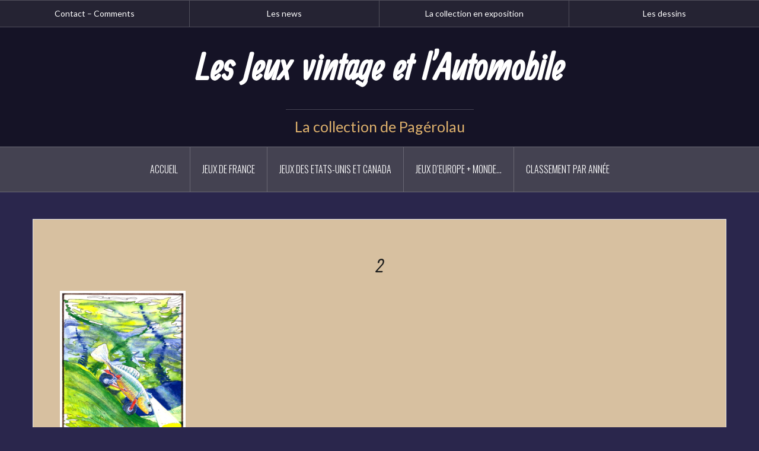

--- FILE ---
content_type: text/html; charset=UTF-8
request_url: http://jeux-autos.fr/les-dessins-de-pagerolau/2-5/
body_size: 16992
content:
<!DOCTYPE html>
<html dir="ltr" lang="fr-FR">
<head>
<meta charset="UTF-8">
<meta name="viewport" content="width=device-width, initial-scale=1">
<link rel="profile" href="http://gmpg.org/xfn/11">
<link rel="pingback" href="http://jeux-autos.fr/xmlrpc.php">

<title>2 | Les Jeux vintage et l'Automobile</title>

		<!-- All in One SEO 4.9.3 - aioseo.com -->
	<meta name="robots" content="max-image-preview:large" />
	<link rel="canonical" href="http://jeux-autos.fr/les-dessins-de-pagerolau/2-5/" />
	<meta name="generator" content="All in One SEO (AIOSEO) 4.9.3" />
		<script type="application/ld+json" class="aioseo-schema">
			{"@context":"https:\/\/schema.org","@graph":[{"@type":"BreadcrumbList","@id":"http:\/\/jeux-autos.fr\/les-dessins-de-pagerolau\/2-5\/#breadcrumblist","itemListElement":[{"@type":"ListItem","@id":"http:\/\/jeux-autos.fr#listItem","position":1,"name":"Accueil","item":"http:\/\/jeux-autos.fr","nextItem":{"@type":"ListItem","@id":"http:\/\/jeux-autos.fr\/les-dessins-de-pagerolau\/2-5\/#listItem","name":"2"}},{"@type":"ListItem","@id":"http:\/\/jeux-autos.fr\/les-dessins-de-pagerolau\/2-5\/#listItem","position":2,"name":"2","previousItem":{"@type":"ListItem","@id":"http:\/\/jeux-autos.fr#listItem","name":"Accueil"}}]},{"@type":"ItemPage","@id":"http:\/\/jeux-autos.fr\/les-dessins-de-pagerolau\/2-5\/#itempage","url":"http:\/\/jeux-autos.fr\/les-dessins-de-pagerolau\/2-5\/","name":"2 | Les Jeux vintage et l'Automobile","inLanguage":"fr-FR","isPartOf":{"@id":"http:\/\/jeux-autos.fr\/#website"},"breadcrumb":{"@id":"http:\/\/jeux-autos.fr\/les-dessins-de-pagerolau\/2-5\/#breadcrumblist"},"author":{"@id":"http:\/\/jeux-autos.fr\/author\/pagerolau\/#author"},"creator":{"@id":"http:\/\/jeux-autos.fr\/author\/pagerolau\/#author"},"datePublished":"2018-12-23T12:12:23+01:00","dateModified":"2018-12-23T12:12:23+01:00"},{"@type":"Organization","@id":"http:\/\/jeux-autos.fr\/#organization","name":"Les Jeux vintage et l'Automobile","description":"La collection de Pag\u00e9rolau","url":"http:\/\/jeux-autos.fr\/"},{"@type":"Person","@id":"http:\/\/jeux-autos.fr\/author\/pagerolau\/#author","url":"http:\/\/jeux-autos.fr\/author\/pagerolau\/","name":"Pagerolau","image":{"@type":"ImageObject","@id":"http:\/\/jeux-autos.fr\/les-dessins-de-pagerolau\/2-5\/#authorImage","url":"http:\/\/1.gravatar.com\/avatar\/d7b9dabc727265c63299cdeffb233170?s=96&d=retro&r=g","width":96,"height":96,"caption":"Pagerolau"}},{"@type":"WebSite","@id":"http:\/\/jeux-autos.fr\/#website","url":"http:\/\/jeux-autos.fr\/","name":"Les Jeux vintage et l'Automobile","description":"La collection de Pag\u00e9rolau","inLanguage":"fr-FR","publisher":{"@id":"http:\/\/jeux-autos.fr\/#organization"}}]}
		</script>
		<!-- All in One SEO -->

<link rel='dns-prefetch' href='//fonts.googleapis.com' />
<link rel="alternate" type="application/rss+xml" title="Les Jeux vintage et l&#039;Automobile &raquo; Flux" href="http://jeux-autos.fr/feed/" />
<link rel="alternate" type="application/rss+xml" title="Les Jeux vintage et l&#039;Automobile &raquo; Flux des commentaires" href="http://jeux-autos.fr/comments/feed/" />
<script type="text/javascript">
window._wpemojiSettings = {"baseUrl":"https:\/\/s.w.org\/images\/core\/emoji\/14.0.0\/72x72\/","ext":".png","svgUrl":"https:\/\/s.w.org\/images\/core\/emoji\/14.0.0\/svg\/","svgExt":".svg","source":{"concatemoji":"http:\/\/jeux-autos.fr\/wp-includes\/js\/wp-emoji-release.min.js?ver=6.3.7"}};
/*! This file is auto-generated */
!function(i,n){var o,s,e;function c(e){try{var t={supportTests:e,timestamp:(new Date).valueOf()};sessionStorage.setItem(o,JSON.stringify(t))}catch(e){}}function p(e,t,n){e.clearRect(0,0,e.canvas.width,e.canvas.height),e.fillText(t,0,0);var t=new Uint32Array(e.getImageData(0,0,e.canvas.width,e.canvas.height).data),r=(e.clearRect(0,0,e.canvas.width,e.canvas.height),e.fillText(n,0,0),new Uint32Array(e.getImageData(0,0,e.canvas.width,e.canvas.height).data));return t.every(function(e,t){return e===r[t]})}function u(e,t,n){switch(t){case"flag":return n(e,"\ud83c\udff3\ufe0f\u200d\u26a7\ufe0f","\ud83c\udff3\ufe0f\u200b\u26a7\ufe0f")?!1:!n(e,"\ud83c\uddfa\ud83c\uddf3","\ud83c\uddfa\u200b\ud83c\uddf3")&&!n(e,"\ud83c\udff4\udb40\udc67\udb40\udc62\udb40\udc65\udb40\udc6e\udb40\udc67\udb40\udc7f","\ud83c\udff4\u200b\udb40\udc67\u200b\udb40\udc62\u200b\udb40\udc65\u200b\udb40\udc6e\u200b\udb40\udc67\u200b\udb40\udc7f");case"emoji":return!n(e,"\ud83e\udef1\ud83c\udffb\u200d\ud83e\udef2\ud83c\udfff","\ud83e\udef1\ud83c\udffb\u200b\ud83e\udef2\ud83c\udfff")}return!1}function f(e,t,n){var r="undefined"!=typeof WorkerGlobalScope&&self instanceof WorkerGlobalScope?new OffscreenCanvas(300,150):i.createElement("canvas"),a=r.getContext("2d",{willReadFrequently:!0}),o=(a.textBaseline="top",a.font="600 32px Arial",{});return e.forEach(function(e){o[e]=t(a,e,n)}),o}function t(e){var t=i.createElement("script");t.src=e,t.defer=!0,i.head.appendChild(t)}"undefined"!=typeof Promise&&(o="wpEmojiSettingsSupports",s=["flag","emoji"],n.supports={everything:!0,everythingExceptFlag:!0},e=new Promise(function(e){i.addEventListener("DOMContentLoaded",e,{once:!0})}),new Promise(function(t){var n=function(){try{var e=JSON.parse(sessionStorage.getItem(o));if("object"==typeof e&&"number"==typeof e.timestamp&&(new Date).valueOf()<e.timestamp+604800&&"object"==typeof e.supportTests)return e.supportTests}catch(e){}return null}();if(!n){if("undefined"!=typeof Worker&&"undefined"!=typeof OffscreenCanvas&&"undefined"!=typeof URL&&URL.createObjectURL&&"undefined"!=typeof Blob)try{var e="postMessage("+f.toString()+"("+[JSON.stringify(s),u.toString(),p.toString()].join(",")+"));",r=new Blob([e],{type:"text/javascript"}),a=new Worker(URL.createObjectURL(r),{name:"wpTestEmojiSupports"});return void(a.onmessage=function(e){c(n=e.data),a.terminate(),t(n)})}catch(e){}c(n=f(s,u,p))}t(n)}).then(function(e){for(var t in e)n.supports[t]=e[t],n.supports.everything=n.supports.everything&&n.supports[t],"flag"!==t&&(n.supports.everythingExceptFlag=n.supports.everythingExceptFlag&&n.supports[t]);n.supports.everythingExceptFlag=n.supports.everythingExceptFlag&&!n.supports.flag,n.DOMReady=!1,n.readyCallback=function(){n.DOMReady=!0}}).then(function(){return e}).then(function(){var e;n.supports.everything||(n.readyCallback(),(e=n.source||{}).concatemoji?t(e.concatemoji):e.wpemoji&&e.twemoji&&(t(e.twemoji),t(e.wpemoji)))}))}((window,document),window._wpemojiSettings);
</script>
<style type="text/css">
img.wp-smiley,
img.emoji {
	display: inline !important;
	border: none !important;
	box-shadow: none !important;
	height: 1em !important;
	width: 1em !important;
	margin: 0 0.07em !important;
	vertical-align: -0.1em !important;
	background: none !important;
	padding: 0 !important;
}
</style>
	<link rel='stylesheet' id='oria-bootstrap-css' href='http://jeux-autos.fr/wp-content/themes/oria/css/bootstrap/bootstrap.min.css?ver=1' type='text/css' media='all' />
<link rel='stylesheet' id='wp-block-library-css' href='http://jeux-autos.fr/wp-includes/css/dist/block-library/style.min.css?ver=6.3.7' type='text/css' media='all' />
<link rel='stylesheet' id='aioseo/css/src/vue/standalone/blocks/table-of-contents/global.scss-css' href='http://jeux-autos.fr/wp-content/plugins/all-in-one-seo-pack/dist/Lite/assets/css/table-of-contents/global.e90f6d47.css?ver=4.9.3' type='text/css' media='all' />
<style id='classic-theme-styles-inline-css' type='text/css'>
/*! This file is auto-generated */
.wp-block-button__link{color:#fff;background-color:#32373c;border-radius:9999px;box-shadow:none;text-decoration:none;padding:calc(.667em + 2px) calc(1.333em + 2px);font-size:1.125em}.wp-block-file__button{background:#32373c;color:#fff;text-decoration:none}
</style>
<style id='global-styles-inline-css' type='text/css'>
body{--wp--preset--color--black: #000000;--wp--preset--color--cyan-bluish-gray: #abb8c3;--wp--preset--color--white: #ffffff;--wp--preset--color--pale-pink: #f78da7;--wp--preset--color--vivid-red: #cf2e2e;--wp--preset--color--luminous-vivid-orange: #ff6900;--wp--preset--color--luminous-vivid-amber: #fcb900;--wp--preset--color--light-green-cyan: #7bdcb5;--wp--preset--color--vivid-green-cyan: #00d084;--wp--preset--color--pale-cyan-blue: #8ed1fc;--wp--preset--color--vivid-cyan-blue: #0693e3;--wp--preset--color--vivid-purple: #9b51e0;--wp--preset--gradient--vivid-cyan-blue-to-vivid-purple: linear-gradient(135deg,rgba(6,147,227,1) 0%,rgb(155,81,224) 100%);--wp--preset--gradient--light-green-cyan-to-vivid-green-cyan: linear-gradient(135deg,rgb(122,220,180) 0%,rgb(0,208,130) 100%);--wp--preset--gradient--luminous-vivid-amber-to-luminous-vivid-orange: linear-gradient(135deg,rgba(252,185,0,1) 0%,rgba(255,105,0,1) 100%);--wp--preset--gradient--luminous-vivid-orange-to-vivid-red: linear-gradient(135deg,rgba(255,105,0,1) 0%,rgb(207,46,46) 100%);--wp--preset--gradient--very-light-gray-to-cyan-bluish-gray: linear-gradient(135deg,rgb(238,238,238) 0%,rgb(169,184,195) 100%);--wp--preset--gradient--cool-to-warm-spectrum: linear-gradient(135deg,rgb(74,234,220) 0%,rgb(151,120,209) 20%,rgb(207,42,186) 40%,rgb(238,44,130) 60%,rgb(251,105,98) 80%,rgb(254,248,76) 100%);--wp--preset--gradient--blush-light-purple: linear-gradient(135deg,rgb(255,206,236) 0%,rgb(152,150,240) 100%);--wp--preset--gradient--blush-bordeaux: linear-gradient(135deg,rgb(254,205,165) 0%,rgb(254,45,45) 50%,rgb(107,0,62) 100%);--wp--preset--gradient--luminous-dusk: linear-gradient(135deg,rgb(255,203,112) 0%,rgb(199,81,192) 50%,rgb(65,88,208) 100%);--wp--preset--gradient--pale-ocean: linear-gradient(135deg,rgb(255,245,203) 0%,rgb(182,227,212) 50%,rgb(51,167,181) 100%);--wp--preset--gradient--electric-grass: linear-gradient(135deg,rgb(202,248,128) 0%,rgb(113,206,126) 100%);--wp--preset--gradient--midnight: linear-gradient(135deg,rgb(2,3,129) 0%,rgb(40,116,252) 100%);--wp--preset--font-size--small: 13px;--wp--preset--font-size--medium: 20px;--wp--preset--font-size--large: 36px;--wp--preset--font-size--x-large: 42px;--wp--preset--spacing--20: 0.44rem;--wp--preset--spacing--30: 0.67rem;--wp--preset--spacing--40: 1rem;--wp--preset--spacing--50: 1.5rem;--wp--preset--spacing--60: 2.25rem;--wp--preset--spacing--70: 3.38rem;--wp--preset--spacing--80: 5.06rem;--wp--preset--shadow--natural: 6px 6px 9px rgba(0, 0, 0, 0.2);--wp--preset--shadow--deep: 12px 12px 50px rgba(0, 0, 0, 0.4);--wp--preset--shadow--sharp: 6px 6px 0px rgba(0, 0, 0, 0.2);--wp--preset--shadow--outlined: 6px 6px 0px -3px rgba(255, 255, 255, 1), 6px 6px rgba(0, 0, 0, 1);--wp--preset--shadow--crisp: 6px 6px 0px rgba(0, 0, 0, 1);}:where(.is-layout-flex){gap: 0.5em;}:where(.is-layout-grid){gap: 0.5em;}body .is-layout-flow > .alignleft{float: left;margin-inline-start: 0;margin-inline-end: 2em;}body .is-layout-flow > .alignright{float: right;margin-inline-start: 2em;margin-inline-end: 0;}body .is-layout-flow > .aligncenter{margin-left: auto !important;margin-right: auto !important;}body .is-layout-constrained > .alignleft{float: left;margin-inline-start: 0;margin-inline-end: 2em;}body .is-layout-constrained > .alignright{float: right;margin-inline-start: 2em;margin-inline-end: 0;}body .is-layout-constrained > .aligncenter{margin-left: auto !important;margin-right: auto !important;}body .is-layout-constrained > :where(:not(.alignleft):not(.alignright):not(.alignfull)){max-width: var(--wp--style--global--content-size);margin-left: auto !important;margin-right: auto !important;}body .is-layout-constrained > .alignwide{max-width: var(--wp--style--global--wide-size);}body .is-layout-flex{display: flex;}body .is-layout-flex{flex-wrap: wrap;align-items: center;}body .is-layout-flex > *{margin: 0;}body .is-layout-grid{display: grid;}body .is-layout-grid > *{margin: 0;}:where(.wp-block-columns.is-layout-flex){gap: 2em;}:where(.wp-block-columns.is-layout-grid){gap: 2em;}:where(.wp-block-post-template.is-layout-flex){gap: 1.25em;}:where(.wp-block-post-template.is-layout-grid){gap: 1.25em;}.has-black-color{color: var(--wp--preset--color--black) !important;}.has-cyan-bluish-gray-color{color: var(--wp--preset--color--cyan-bluish-gray) !important;}.has-white-color{color: var(--wp--preset--color--white) !important;}.has-pale-pink-color{color: var(--wp--preset--color--pale-pink) !important;}.has-vivid-red-color{color: var(--wp--preset--color--vivid-red) !important;}.has-luminous-vivid-orange-color{color: var(--wp--preset--color--luminous-vivid-orange) !important;}.has-luminous-vivid-amber-color{color: var(--wp--preset--color--luminous-vivid-amber) !important;}.has-light-green-cyan-color{color: var(--wp--preset--color--light-green-cyan) !important;}.has-vivid-green-cyan-color{color: var(--wp--preset--color--vivid-green-cyan) !important;}.has-pale-cyan-blue-color{color: var(--wp--preset--color--pale-cyan-blue) !important;}.has-vivid-cyan-blue-color{color: var(--wp--preset--color--vivid-cyan-blue) !important;}.has-vivid-purple-color{color: var(--wp--preset--color--vivid-purple) !important;}.has-black-background-color{background-color: var(--wp--preset--color--black) !important;}.has-cyan-bluish-gray-background-color{background-color: var(--wp--preset--color--cyan-bluish-gray) !important;}.has-white-background-color{background-color: var(--wp--preset--color--white) !important;}.has-pale-pink-background-color{background-color: var(--wp--preset--color--pale-pink) !important;}.has-vivid-red-background-color{background-color: var(--wp--preset--color--vivid-red) !important;}.has-luminous-vivid-orange-background-color{background-color: var(--wp--preset--color--luminous-vivid-orange) !important;}.has-luminous-vivid-amber-background-color{background-color: var(--wp--preset--color--luminous-vivid-amber) !important;}.has-light-green-cyan-background-color{background-color: var(--wp--preset--color--light-green-cyan) !important;}.has-vivid-green-cyan-background-color{background-color: var(--wp--preset--color--vivid-green-cyan) !important;}.has-pale-cyan-blue-background-color{background-color: var(--wp--preset--color--pale-cyan-blue) !important;}.has-vivid-cyan-blue-background-color{background-color: var(--wp--preset--color--vivid-cyan-blue) !important;}.has-vivid-purple-background-color{background-color: var(--wp--preset--color--vivid-purple) !important;}.has-black-border-color{border-color: var(--wp--preset--color--black) !important;}.has-cyan-bluish-gray-border-color{border-color: var(--wp--preset--color--cyan-bluish-gray) !important;}.has-white-border-color{border-color: var(--wp--preset--color--white) !important;}.has-pale-pink-border-color{border-color: var(--wp--preset--color--pale-pink) !important;}.has-vivid-red-border-color{border-color: var(--wp--preset--color--vivid-red) !important;}.has-luminous-vivid-orange-border-color{border-color: var(--wp--preset--color--luminous-vivid-orange) !important;}.has-luminous-vivid-amber-border-color{border-color: var(--wp--preset--color--luminous-vivid-amber) !important;}.has-light-green-cyan-border-color{border-color: var(--wp--preset--color--light-green-cyan) !important;}.has-vivid-green-cyan-border-color{border-color: var(--wp--preset--color--vivid-green-cyan) !important;}.has-pale-cyan-blue-border-color{border-color: var(--wp--preset--color--pale-cyan-blue) !important;}.has-vivid-cyan-blue-border-color{border-color: var(--wp--preset--color--vivid-cyan-blue) !important;}.has-vivid-purple-border-color{border-color: var(--wp--preset--color--vivid-purple) !important;}.has-vivid-cyan-blue-to-vivid-purple-gradient-background{background: var(--wp--preset--gradient--vivid-cyan-blue-to-vivid-purple) !important;}.has-light-green-cyan-to-vivid-green-cyan-gradient-background{background: var(--wp--preset--gradient--light-green-cyan-to-vivid-green-cyan) !important;}.has-luminous-vivid-amber-to-luminous-vivid-orange-gradient-background{background: var(--wp--preset--gradient--luminous-vivid-amber-to-luminous-vivid-orange) !important;}.has-luminous-vivid-orange-to-vivid-red-gradient-background{background: var(--wp--preset--gradient--luminous-vivid-orange-to-vivid-red) !important;}.has-very-light-gray-to-cyan-bluish-gray-gradient-background{background: var(--wp--preset--gradient--very-light-gray-to-cyan-bluish-gray) !important;}.has-cool-to-warm-spectrum-gradient-background{background: var(--wp--preset--gradient--cool-to-warm-spectrum) !important;}.has-blush-light-purple-gradient-background{background: var(--wp--preset--gradient--blush-light-purple) !important;}.has-blush-bordeaux-gradient-background{background: var(--wp--preset--gradient--blush-bordeaux) !important;}.has-luminous-dusk-gradient-background{background: var(--wp--preset--gradient--luminous-dusk) !important;}.has-pale-ocean-gradient-background{background: var(--wp--preset--gradient--pale-ocean) !important;}.has-electric-grass-gradient-background{background: var(--wp--preset--gradient--electric-grass) !important;}.has-midnight-gradient-background{background: var(--wp--preset--gradient--midnight) !important;}.has-small-font-size{font-size: var(--wp--preset--font-size--small) !important;}.has-medium-font-size{font-size: var(--wp--preset--font-size--medium) !important;}.has-large-font-size{font-size: var(--wp--preset--font-size--large) !important;}.has-x-large-font-size{font-size: var(--wp--preset--font-size--x-large) !important;}
.wp-block-navigation a:where(:not(.wp-element-button)){color: inherit;}
:where(.wp-block-post-template.is-layout-flex){gap: 1.25em;}:where(.wp-block-post-template.is-layout-grid){gap: 1.25em;}
:where(.wp-block-columns.is-layout-flex){gap: 2em;}:where(.wp-block-columns.is-layout-grid){gap: 2em;}
.wp-block-pullquote{font-size: 1.5em;line-height: 1.6;}
</style>
<link rel='stylesheet' id='dashicons-css' href='http://jeux-autos.fr/wp-includes/css/dashicons.min.css?ver=6.3.7' type='text/css' media='all' />
<link rel='stylesheet' id='post-views-counter-frontend-css' href='http://jeux-autos.fr/wp-content/plugins/post-views-counter/css/frontend.min.css?ver=1.4.7' type='text/css' media='all' />
<link rel='stylesheet' id='timeline_grid_style-css' href='http://jeux-autos.fr/wp-content/plugins/timeline-grid//assets/frontend/css/style.css?ver=6.3.7' type='text/css' media='all' />
<link rel='stylesheet' id='owl.carousel-css' href='http://jeux-autos.fr/wp-content/plugins/timeline-grid/assets/frontend/css/owl.carousel.css?ver=6.3.7' type='text/css' media='all' />
<link rel='stylesheet' id='owl.theme-css' href='http://jeux-autos.fr/wp-content/plugins/timeline-grid/assets/frontend/css/owl.theme.css?ver=6.3.7' type='text/css' media='all' />
<link rel='stylesheet' id='font-awesome-css' href='http://jeux-autos.fr/wp-content/plugins/timeline-grid/assets/frontend/css/font-awesome.css?ver=6.3.7' type='text/css' media='all' />
<link rel='stylesheet' id='style-woocommerce-css' href='http://jeux-autos.fr/wp-content/plugins/timeline-grid/assets/frontend/css/style-woocommerce.css?ver=6.3.7' type='text/css' media='all' />
<link rel='stylesheet' id='animate-css' href='http://jeux-autos.fr/wp-content/plugins/timeline-grid/assets/frontend/css/animate.css?ver=6.3.7' type='text/css' media='all' />
<link rel='stylesheet' id='style.skins-css' href='http://jeux-autos.fr/wp-content/plugins/timeline-grid/assets/global/css/style.skins.css?ver=6.3.7' type='text/css' media='all' />
<link rel='stylesheet' id='style.layout-css' href='http://jeux-autos.fr/wp-content/plugins/timeline-grid/assets/global/css/style.layout.css?ver=6.3.7' type='text/css' media='all' />
<link rel='stylesheet' id='oria-style-css' href='http://jeux-autos.fr/wp-content/themes/oria/style.css?ver=6.3.7' type='text/css' media='all' />
<style id='oria-style-inline-css' type='text/css'>
.footer-widgets .widget-title,.owl-theme .owl-controls .owl-buttons div,.read-more,.entry-title a:hover,a, a:hover { color:#dd9c39}
#preloader-inner,.oria-slider .slide-title a,.read-more:hover,.nav-previous:hover,.nav-next:hover, button,.button,input[type="button"],input[type="reset"],input[type="submit"] { background-color:#dd9c39}
.widget-title { border-color:#dd9c39}
.sidebar-toggle,.social-navigation li a:hover,.main-navigation a:hover {background-color:rgba(221,156,57,0.4);}
body, .widget a { color:#000000}
.site-title a, .site-title a:hover { color:#ffffff}
.site-description { color:#ddb06c}
.site-logo { max-width:200px; }
.site-branding { padding-top:20px;padding-bottom:20px; }
.site-title { font-size:67px; }
.site-description { font-size:25px; }

</style>
<link rel='stylesheet' id='oria-body-fonts-css' href='//fonts.googleapis.com/css?family=Lato%3A400%2C700%2C400italic%2C700italic&#038;ver=6.3.7' type='text/css' media='all' />
<link rel='stylesheet' id='oria-headings-fonts-css' href='//fonts.googleapis.com/css?family=Oswald%3A300%2C700&#038;ver=6.3.7' type='text/css' media='all' />
<link rel='stylesheet' id='oria-fontawesome-css' href='http://jeux-autos.fr/wp-content/themes/oria/fonts/font-awesome.min.css?ver=6.3.7' type='text/css' media='all' />
<script type='text/javascript' src='http://jeux-autos.fr/wp-includes/js/jquery/jquery.min.js?ver=3.7.0' id='jquery-core-js'></script>
<script type='text/javascript' src='http://jeux-autos.fr/wp-includes/js/jquery/jquery-migrate.min.js?ver=3.4.1' id='jquery-migrate-js'></script>
<script type='text/javascript' id='timeline_grid_scripts-js-extra'>
/* <![CDATA[ */
var timeline_grid_ajax = {"timeline_grid_ajaxurl":"http:\/\/jeux-autos.fr\/wp-admin\/admin-ajax.php"};
/* ]]> */
</script>
<script type='text/javascript' src='http://jeux-autos.fr/wp-content/plugins/timeline-grid/assets/frontend/js/scripts.js?ver=6.3.7' id='timeline_grid_scripts-js'></script>
<script type='text/javascript' src='http://jeux-autos.fr/wp-content/plugins/timeline-grid/assets/frontend/js/masonry.pkgd.min.js?ver=6.3.7' id='masonry.pkgd.min-js'></script>
<script type='text/javascript' src='http://jeux-autos.fr/wp-content/plugins/timeline-grid/assets/frontend/js/owl.carousel.js?ver=6.3.7' id='owl.carousel-js'></script>
<script type='text/javascript' src='http://jeux-autos.fr/wp-content/themes/oria/js/jquery.fitvids.js?ver=1' id='oria-fitvids-js'></script>
<script type='text/javascript' src='http://jeux-autos.fr/wp-content/themes/oria/js/jquery.slicknav.min.js?ver=1' id='oria-slicknav-js'></script>
<script type='text/javascript' src='http://jeux-autos.fr/wp-content/themes/oria/js/parallax.min.js?ver=1' id='oria-parallax-js'></script>
<script type='text/javascript' src='http://jeux-autos.fr/wp-content/themes/oria/js/scripts.js?ver=1' id='oria-scripts-js'></script>
<script type='text/javascript' src='http://jeux-autos.fr/wp-includes/js/imagesloaded.min.js?ver=4.1.4' id='imagesloaded-js'></script>
<script type='text/javascript' src='http://jeux-autos.fr/wp-includes/js/masonry.min.js?ver=4.2.2' id='masonry-js'></script>
<script type='text/javascript' src='http://jeux-autos.fr/wp-content/themes/oria/js/imagesloaded.pkgd.min.js?ver=1' id='oria-imagesloaded-js'></script>
<script type='text/javascript' src='http://jeux-autos.fr/wp-content/themes/oria/js/masonry-init.js?ver=1' id='oria-masonry-init-js'></script>
<script type='text/javascript' src='http://jeux-autos.fr/wp-content/themes/oria/js/owl.carousel.min.js?ver=1' id='oria-owl-script-js'></script>
<script type='text/javascript' id='oria-slider-init-js-extra'>
/* <![CDATA[ */
var sliderOptions = {"slideshowspeed":"4000"};
/* ]]> */
</script>
<script type='text/javascript' src='http://jeux-autos.fr/wp-content/themes/oria/js/slider-init.js?ver=1' id='oria-slider-init-js'></script>
<link rel="https://api.w.org/" href="http://jeux-autos.fr/wp-json/" /><link rel="alternate" type="application/json" href="http://jeux-autos.fr/wp-json/wp/v2/media/2796" /><link rel="EditURI" type="application/rsd+xml" title="RSD" href="http://jeux-autos.fr/xmlrpc.php?rsd" />
<meta name="generator" content="WordPress 6.3.7" />
<link rel='shortlink' href='http://jeux-autos.fr/?p=2796' />
<link rel="alternate" type="application/json+oembed" href="http://jeux-autos.fr/wp-json/oembed/1.0/embed?url=http%3A%2F%2Fjeux-autos.fr%2Fles-dessins-de-pagerolau%2F2-5%2F" />
<link rel="alternate" type="text/xml+oembed" href="http://jeux-autos.fr/wp-json/oembed/1.0/embed?url=http%3A%2F%2Fjeux-autos.fr%2Fles-dessins-de-pagerolau%2F2-5%2F&#038;format=xml" />
	<link rel="preconnect" href="https://fonts.googleapis.com">
	<link rel="preconnect" href="https://fonts.gstatic.com">
	<link href='https://fonts.googleapis.com/css2?display=swap&family=Ranga' rel='stylesheet'><!-- Analytics by WP Statistics - https://wp-statistics.com -->
<!--[if lt IE 9]>
<script src="http://jeux-autos.fr/wp-content/themes/oria/js/html5shiv.js"></script>
<![endif]-->
<style type="text/css" id="custom-background-css">
body.custom-background { background-color: #2a264c; }
</style>
	<link rel="icon" href="http://jeux-autos.fr/wp-content/uploads/2018/11/cropped-images-2-1-32x32.png" sizes="32x32" />
<link rel="icon" href="http://jeux-autos.fr/wp-content/uploads/2018/11/cropped-images-2-1-192x192.png" sizes="192x192" />
<link rel="apple-touch-icon" href="http://jeux-autos.fr/wp-content/uploads/2018/11/cropped-images-2-1-180x180.png" />
<meta name="msapplication-TileImage" content="http://jeux-autos.fr/wp-content/uploads/2018/11/cropped-images-2-1-270x270.png" />
	<style id="egf-frontend-styles" type="text/css">
		h1 {font-family: 'Ranga', sans-serif;font-style: normal;font-weight: 400;} p {} h2 {} h3 {} h4 {} h5 {} h6 {} 	</style>
	</head>

<body class="attachment attachment-template-default attachmentid-2796 attachment-png custom-background fullwidth-single group-blog">

<div class="preloader"><div id="preloader-inner"><div class="preload">&nbsp;</div></div></div>
<div id="page" class="hfeed site">
	<a class="skip-link screen-reader-text" href="#content">Aller au contenu principal</a>

	<header id="masthead" class="site-header" role="banner">

		<div class="top-bar clearfix no-toggle">
						<nav class="social-navigation clearfix">
				<div class="menu-menu-haut-container"><ul id="menu-menu-haut" class="menu clearfix"><li id="menu-item-672" class="menu-item menu-item-type-post_type menu-item-object-page menu-item-672"><a href="http://jeux-autos.fr/contact/">Contact – Comments</a></li>
<li id="menu-item-3253" class="menu-item menu-item-type-post_type menu-item-object-page menu-item-3253"><a href="http://jeux-autos.fr/le-garage-de-pagerolau/">Les news</a></li>
<li id="menu-item-671" class="menu-item menu-item-type-post_type menu-item-object-page menu-item-671"><a href="http://jeux-autos.fr/la-collection-en-exposition/">La collection en exposition</a></li>
<li id="menu-item-670" class="menu-item menu-item-type-post_type menu-item-object-page menu-item-670"><a href="http://jeux-autos.fr/les-dessins-de-pagerolau/">Les dessins</a></li>
</ul></div>			</nav>
			 
					
					</div>

		<div class="container">
			<div class="site-branding">
				<h1 class="site-title"><a href="http://jeux-autos.fr/" rel="home">Les Jeux vintage et l&#039;Automobile</a></h1><h2 class="site-description">La collection de Pagérolau</h2>			</div><!-- .site-branding -->
		</div>

		<nav id="site-navigation" class="main-navigation" role="navigation">
			<div class="menu-menu-categories-container"><ul id="primary-menu" class="menu clearfix"><li id="menu-item-85" class="menu-item menu-item-type-post_type menu-item-object-page menu-item-home menu-item-85"><a href="http://jeux-autos.fr/">Accueil</a></li>
<li id="menu-item-76" class="menu-item menu-item-type-custom menu-item-object-custom menu-item-has-children menu-item-76"><a href="#">Jeux de France</a>
<ul class="sub-menu">
	<li id="menu-item-78" class="menu-item menu-item-type-taxonomy menu-item-object-category menu-item-has-children menu-item-78"><a href="http://jeux-autos.fr/category/france/bourrelier/">Bourrelier</a>
	<ul class="sub-menu">
		<li id="menu-item-79" class="menu-item menu-item-type-post_type menu-item-object-post menu-item-79"><a href="http://jeux-autos.fr/preventionroutiere/">1956 – Prévention routière</a></li>
		<li id="menu-item-82" class="menu-item menu-item-type-post_type menu-item-object-post menu-item-82"><a href="http://jeux-autos.fr/1965-70-carrefour/">1965/70 – Carrefour</a></li>
	</ul>
</li>
	<li id="menu-item-145" class="menu-item menu-item-type-taxonomy menu-item-object-category menu-item-has-children menu-item-145"><a href="http://jeux-autos.fr/category/france/capiepa/">Capiepa</a>
	<ul class="sub-menu">
		<li id="menu-item-146" class="menu-item menu-item-type-post_type menu-item-object-post menu-item-146"><a href="http://jeux-autos.fr/1953-tour-du-monde-en-vespa/">1953 – Tour du Monde en Vespa (PROMO)</a></li>
	</ul>
</li>
	<li id="menu-item-143" class="menu-item menu-item-type-taxonomy menu-item-object-category menu-item-has-children menu-item-143"><a href="http://jeux-autos.fr/category/france/djeco/">Djeco</a>
	<ul class="sub-menu">
		<li id="menu-item-148" class="menu-item menu-item-type-post_type menu-item-object-post menu-item-148"><a href="http://jeux-autos.fr/1955-60-lauto-rallye/">1955 &#8211; L&rsquo;auto-rallye</a></li>
		<li id="menu-item-147" class="menu-item menu-item-type-post_type menu-item-object-post menu-item-147"><a href="http://jeux-autos.fr/1955-60-auto-competition/">1955/60 – Auto-compétition</a></li>
		<li id="menu-item-677" class="menu-item menu-item-type-post_type menu-item-object-post menu-item-677"><a href="http://jeux-autos.fr/1955-60-feu-vert/">1955/60 – Feu Vert</a></li>
	</ul>
</li>
	<li id="menu-item-144" class="menu-item menu-item-type-taxonomy menu-item-object-category menu-item-has-children menu-item-144"><a href="http://jeux-autos.fr/category/france/ducale/">Ducale</a>
	<ul class="sub-menu">
		<li id="menu-item-149" class="menu-item menu-item-type-post_type menu-item-object-post menu-item-149"><a href="http://jeux-autos.fr/1965-lauto-match/">1965 &#8211; L&rsquo;Auto-Match</a></li>
		<li id="menu-item-150" class="menu-item menu-item-type-post_type menu-item-object-post menu-item-150"><a href="http://jeux-autos.fr/1975-lauto-match/">1975 &#8211; L&rsquo;Auto-Match</a></li>
		<li id="menu-item-153" class="menu-item menu-item-type-post_type menu-item-object-post menu-item-153"><a href="http://jeux-autos.fr/1985-90-vite-taxi/">1985/90 – Vite, taxi !</a></li>
	</ul>
</li>
	<li id="menu-item-155" class="menu-item menu-item-type-taxonomy menu-item-object-category menu-item-has-children menu-item-155"><a href="http://jeux-autos.fr/category/france/dujardin/">Dujardin</a>
	<ul class="sub-menu">
		<li id="menu-item-156" class="menu-item menu-item-type-taxonomy menu-item-object-category menu-item-has-children menu-item-156"><a href="http://jeux-autos.fr/category/france/dujardin/lautoroute/">L&rsquo;autoroute (9 versions)</a>
		<ul class="sub-menu">
			<li id="menu-item-162" class="menu-item menu-item-type-post_type menu-item-object-post menu-item-162"><a href="http://jeux-autos.fr/1949-lautoroute/">1949 &#8211; L&rsquo;autoroute (2 versions + Pub)</a></li>
			<li id="menu-item-161" class="menu-item menu-item-type-post_type menu-item-object-post menu-item-161"><a href="http://jeux-autos.fr/1956-lautoroute/">1956 &#8211; L&rsquo;autoroute (3 versions)</a></li>
			<li id="menu-item-762" class="menu-item menu-item-type-post_type menu-item-object-post menu-item-762"><a href="http://jeux-autos.fr/1962-lautoroute/">1962 &#8211; L&rsquo;autoroute</a></li>
			<li id="menu-item-771" class="menu-item menu-item-type-post_type menu-item-object-post menu-item-771"><a href="http://jeux-autos.fr/1970-80-lautoroute/">1970/80 &#8211; L&rsquo;autoroute</a></li>
			<li id="menu-item-770" class="menu-item menu-item-type-post_type menu-item-object-post menu-item-770"><a href="http://jeux-autos.fr/1980-90-lautoroute/">1980/90 &#8211; L&rsquo;autoroute</a></li>
			<li id="menu-item-769" class="menu-item menu-item-type-post_type menu-item-object-post menu-item-769"><a href="http://jeux-autos.fr/1990-2000-lautoroute/">1990/2000 &#8211; L&rsquo;autoroute</a></li>
		</ul>
</li>
		<li id="menu-item-154" class="menu-item menu-item-type-taxonomy menu-item-object-category menu-item-has-children menu-item-154"><a href="http://jeux-autos.fr/category/france/dujardin/1000-bornes/">1000 bornes (10 versions)</a>
		<ul class="sub-menu">
			<li id="menu-item-168" class="menu-item menu-item-type-post_type menu-item-object-post menu-item-168"><a href="http://jeux-autos.fr/1955-1000-bornes/">1955 – 1000 bornes</a></li>
			<li id="menu-item-167" class="menu-item menu-item-type-post_type menu-item-object-post menu-item-167"><a href="http://jeux-autos.fr/2013-1000-bornes/">1960 – 1000 bornes (3 versions)</a></li>
			<li id="menu-item-786" class="menu-item menu-item-type-post_type menu-item-object-post menu-item-786"><a href="http://jeux-autos.fr/1960-65-1000-bornes/">1960/65 – Mille bornes</a></li>
			<li id="menu-item-785" class="menu-item menu-item-type-post_type menu-item-object-post menu-item-785"><a href="http://jeux-autos.fr/1970-75-1000-bornes/">1970/75 – 1000 bornes</a></li>
			<li id="menu-item-784" class="menu-item menu-item-type-post_type menu-item-object-post menu-item-784"><a href="http://jeux-autos.fr/1975-80-1000-bornes/">1975/80 – 1000 bornes (version simple + version luxe)</a></li>
			<li id="menu-item-783" class="menu-item menu-item-type-post_type menu-item-object-post menu-item-783"><a href="http://jeux-autos.fr/2002-1000-bornes-caisse-depargne/">2002 &#8211; 1000 bornes Caisse d&rsquo;Epargne</a></li>
			<li id="menu-item-3968" class="menu-item menu-item-type-post_type menu-item-object-post menu-item-3968"><a href="http://jeux-autos.fr/2009-mille-bornes-cars-1-ed-dujardin/">2009 – Mille  Bornes Cars 1 (éd. Dujardin)</a></li>
			<li id="menu-item-782" class="menu-item menu-item-type-post_type menu-item-object-post menu-item-782"><a href="http://jeux-autos.fr/2013-mille-bornes-tintin/">2013 – Mille bornes Tintin</a></li>
			<li id="menu-item-3847" class="menu-item menu-item-type-post_type menu-item-object-post menu-item-3847"><a href="http://jeux-autos.fr/2017-mille-bornes-cars-3-ed-dujardin/">2017 – Mille Bornes Cars 3 – (éd. Dujardin)</a></li>
		</ul>
</li>
		<li id="menu-item-171" class="menu-item menu-item-type-post_type menu-item-object-post menu-item-171"><a href="http://jeux-autos.fr/1950-55-stock-cars/">1950/55 –  Stock-cars</a></li>
		<li id="menu-item-174" class="menu-item menu-item-type-post_type menu-item-object-post menu-item-174"><a href="http://jeux-autos.fr/1951-lautostop/">1951 &#8211; L&rsquo;autostop</a></li>
		<li id="menu-item-177" class="menu-item menu-item-type-post_type menu-item-object-post menu-item-177"><a href="http://jeux-autos.fr/1955-carrefours/">1955 – Carrefours</a></li>
		<li id="menu-item-180" class="menu-item menu-item-type-post_type menu-item-object-post menu-item-180"><a href="http://jeux-autos.fr/1955-randonnee/">1955 – Randonnée</a></li>
		<li id="menu-item-186" class="menu-item menu-item-type-post_type menu-item-object-post menu-item-186"><a href="http://jeux-autos.fr/1955-60-pin-pon/">1955/60 – Pin-Pon</a></li>
		<li id="menu-item-625" class="menu-item menu-item-type-post_type menu-item-object-post menu-item-625"><a href="http://jeux-autos.fr/1955-60-paneuropeenne-2/">1958/60 – Paneuropéenne (deux versions)</a></li>
		<li id="menu-item-189" class="menu-item menu-item-type-post_type menu-item-object-post menu-item-189"><a href="http://jeux-autos.fr/1961-tacotac/">1961 – Tacotac</a></li>
		<li id="menu-item-192" class="menu-item menu-item-type-post_type menu-item-object-post menu-item-192"><a href="http://jeux-autos.fr/1962-rodeo-kart/">1962 – Rodéo-Kart</a></li>
		<li id="menu-item-195" class="menu-item menu-item-type-post_type menu-item-object-post menu-item-195"><a href="http://jeux-autos.fr/1965-70-hell-valley/">1965/70 – Hell Valley</a></li>
	</ul>
</li>
	<li id="menu-item-211" class="menu-item menu-item-type-taxonomy menu-item-object-category menu-item-has-children menu-item-211"><a href="http://jeux-autos.fr/category/france/la-tour-st-denis/">La Tour St-Denis</a>
	<ul class="sub-menu">
		<li id="menu-item-212" class="menu-item menu-item-type-post_type menu-item-object-post menu-item-212"><a href="http://jeux-autos.fr/1950-55-grands-jeux-de-stocks-cars/">1950/55 – Grands jeux de Stocks Cars</a></li>
		<li id="menu-item-215" class="menu-item menu-item-type-post_type menu-item-object-post menu-item-215"><a href="http://jeux-autos.fr/1955-60-rallye-code/">1955/60 – Rallye-Code</a></li>
		<li id="menu-item-218" class="menu-item menu-item-type-post_type menu-item-object-post menu-item-218"><a href="http://jeux-autos.fr/1962-karting-junior/">1962 – Karting Junior</a></li>
	</ul>
</li>
	<li id="menu-item-224" class="menu-item menu-item-type-taxonomy menu-item-object-category menu-item-has-children menu-item-224"><a href="http://jeux-autos.fr/category/france/marcheseul/">Marcheseul</a>
	<ul class="sub-menu">
		<li id="menu-item-225" class="menu-item menu-item-type-post_type menu-item-object-post menu-item-225"><a href="http://jeux-autos.fr/1950-55-rallye-de-france/">1950/55 – Rallye de France</a></li>
		<li id="menu-item-226" class="menu-item menu-item-type-post_type menu-item-object-post menu-item-226"><a href="http://jeux-autos.fr/1954-les-as-du-volant/">1954 – Les As du volant</a></li>
	</ul>
</li>
	<li id="menu-item-239" class="menu-item menu-item-type-taxonomy menu-item-object-category menu-item-has-children menu-item-239"><a href="http://jeux-autos.fr/category/france/miro/">Miro</a>
	<ul class="sub-menu">
		<li id="menu-item-245" class="menu-item menu-item-type-post_type menu-item-object-post menu-item-245"><a href="http://jeux-autos.fr/1953-les-convois/">1953 – Les convois</a></li>
		<li id="menu-item-244" class="menu-item menu-item-type-post_type menu-item-object-post menu-item-244"><a href="http://jeux-autos.fr/1961-formule-1/">1961 – Formule 1</a></li>
		<li id="menu-item-243" class="menu-item menu-item-type-post_type menu-item-object-post menu-item-243"><a href="http://jeux-autos.fr/1966-formule-1/">1966 – Formule 1</a></li>
		<li id="menu-item-242" class="menu-item menu-item-type-post_type menu-item-object-post menu-item-242"><a href="http://jeux-autos.fr/1967-les-p-d-g-automobile/">1967 – Les P.D.G. Automobile</a></li>
		<li id="menu-item-241" class="menu-item menu-item-type-post_type menu-item-object-post menu-item-241"><a href="http://jeux-autos.fr/1968-radio-guidage/">1968 – Radio Guidage</a></li>
		<li id="menu-item-240" class="menu-item menu-item-type-post_type menu-item-object-post menu-item-240"><a href="http://jeux-autos.fr/1973-la-belle-occase/">1973 – La belle occase</a></li>
		<li id="menu-item-422" class="menu-item menu-item-type-post_type menu-item-object-post menu-item-422"><a href="http://jeux-autos.fr/1980-90-les-sponsors-de-lautomobile/">1977 &#8211; Les sponsors de l&rsquo;Automobile</a></li>
		<li id="menu-item-3199" class="menu-item menu-item-type-post_type menu-item-object-post menu-item-3199"><a href="http://jeux-autos.fr/1979-mickey-parade/">1979 – Mickey Rallye</a></li>
	</ul>
</li>
	<li id="menu-item-250" class="menu-item menu-item-type-taxonomy menu-item-object-category menu-item-has-children menu-item-250"><a href="http://jeux-autos.fr/category/france/monic/">Monic</a>
	<ul class="sub-menu">
		<li id="menu-item-251" class="menu-item menu-item-type-post_type menu-item-object-post menu-item-251"><a href="http://jeux-autos.fr/1955-60-sariville/">1955/60 – Sariville</a></li>
		<li id="menu-item-252" class="menu-item menu-item-type-post_type menu-item-object-post menu-item-252"><a href="http://jeux-autos.fr/1956-le-salon-de-lauto/">1956 &#8211; Le Salon de l&rsquo;Auto</a></li>
	</ul>
</li>
	<li id="menu-item-273" class="menu-item menu-item-type-taxonomy menu-item-object-category menu-item-has-children menu-item-273"><a href="http://jeux-autos.fr/category/france/nathan/">Nathan</a>
	<ul class="sub-menu">
		<li id="menu-item-275" class="menu-item menu-item-type-post_type menu-item-object-post menu-item-275"><a href="http://jeux-autos.fr/1955-60-routes-de-france/">1955/60 – Routes de France</a></li>
		<li id="menu-item-276" class="menu-item menu-item-type-post_type menu-item-object-post menu-item-276"><a href="http://jeux-autos.fr/1958-les-autos-7-familles/">1958 – Les Autos, 7 familles</a></li>
		<li id="menu-item-277" class="menu-item menu-item-type-post_type menu-item-object-post menu-item-277"><a href="http://jeux-autos.fr/1960-65-domino-du-code-de-la-route/">1960/65 – Domino du Code de la Route</a></li>
		<li id="menu-item-278" class="menu-item menu-item-type-post_type menu-item-object-post menu-item-278"><a href="http://jeux-autos.fr/1960-65-strada/">1960/65 – Strada</a></li>
		<li id="menu-item-279" class="menu-item menu-item-type-post_type menu-item-object-post menu-item-279"><a href="http://jeux-autos.fr/1965-70-domino-puzzle-des-autos/">1965/70 – Domino puzzle des Autos</a></li>
		<li id="menu-item-280" class="menu-item menu-item-type-post_type menu-item-object-post menu-item-280"><a href="http://jeux-autos.fr/1965-70-les-24-heures-du-mans/">1965/70 – Les 24 heures du Mans</a></li>
		<li id="menu-item-281" class="menu-item menu-item-type-post_type menu-item-object-post menu-item-281"><a href="http://jeux-autos.fr/1968-les-autos-7-familles/">1968 – Les Autos, 7 familles</a></li>
		<li id="menu-item-282" class="menu-item menu-item-type-post_type menu-item-object-post menu-item-282"><a href="http://jeux-autos.fr/1970-timbres-autos/">1970 – Timbres Autos</a></li>
		<li id="menu-item-283" class="menu-item menu-item-type-post_type menu-item-object-post menu-item-283"><a href="http://jeux-autos.fr/1975-code-de-la-route-electrique/">1975 – Code de la route électrique</a></li>
		<li id="menu-item-284" class="menu-item menu-item-type-post_type menu-item-object-post menu-item-284"><a href="http://jeux-autos.fr/1975-routes-de-france/">1975 – Routes de France</a></li>
		<li id="menu-item-3081" class="menu-item menu-item-type-post_type menu-item-object-post menu-item-3081"><a href="http://jeux-autos.fr/1975-80-feu-rouge-feu-vert/">1975/80 – Feu rouge feu vert</a></li>
	</ul>
</li>
	<li id="menu-item-289" class="menu-item menu-item-type-taxonomy menu-item-object-category menu-item-has-children menu-item-289"><a href="http://jeux-autos.fr/category/france/editions-pm-lyon-et-ets-michel/">Editeurs PM Lyon et Ets Michel</a>
	<ul class="sub-menu">
		<li id="menu-item-290" class="menu-item menu-item-type-post_type menu-item-object-post menu-item-290"><a href="http://jeux-autos.fr/1954-autokiri/">1960/65 – Autokiri (éd. PM Lyon)</a></li>
		<li id="menu-item-291" class="menu-item menu-item-type-post_type menu-item-object-post menu-item-291"><a href="http://jeux-autos.fr/1963-autokiri/">1965/70 – Autokiri (éd. Ets Michel)</a></li>
	</ul>
</li>
	<li id="menu-item-302" class="menu-item menu-item-type-taxonomy menu-item-object-category menu-item-has-children menu-item-302"><a href="http://jeux-autos.fr/category/france/volumetrix/">Volumetrix</a>
	<ul class="sub-menu">
		<li id="menu-item-303" class="menu-item menu-item-type-post_type menu-item-object-post menu-item-303"><a href="http://jeux-autos.fr/1960-65-dominos-de-lautomobile/">1960/65 &#8211; Dominos de l&rsquo;Automobile</a></li>
		<li id="menu-item-304" class="menu-item menu-item-type-post_type menu-item-object-post menu-item-304"><a href="http://jeux-autos.fr/1960-65-loto-de-la-route/">1960/65 – Loto de la route</a></li>
		<li id="menu-item-305" class="menu-item menu-item-type-post_type menu-item-object-post menu-item-305"><a href="http://jeux-autos.fr/1965-70-europautomobile/">1965/70 – Europautomobile</a></li>
		<li id="menu-item-306" class="menu-item menu-item-type-post_type menu-item-object-post menu-item-306"><a href="http://jeux-autos.fr/1965-70-loto-des-teuf-teuf/">1965/70 – Loto des teuf-teuf</a></li>
		<li id="menu-item-1482" class="menu-item menu-item-type-post_type menu-item-object-post menu-item-1482"><a href="http://jeux-autos.fr/1965-loto-mineralogique/">1965/70 – Loto Minéralogique</a></li>
		<li id="menu-item-307" class="menu-item menu-item-type-post_type menu-item-object-post menu-item-307"><a href="http://jeux-autos.fr/1969-auto-ecole/">1969 – Auto-école</a></li>
	</ul>
</li>
	<li id="menu-item-316" class="menu-item menu-item-type-taxonomy menu-item-object-category menu-item-has-children menu-item-316"><a href="http://jeux-autos.fr/category/france/willeb/">Willeb</a>
	<ul class="sub-menu">
		<li id="menu-item-317" class="menu-item menu-item-type-post_type menu-item-object-post menu-item-317"><a href="http://jeux-autos.fr/1960-65-coffret-jeux-reunis/">1960/65 – Coffret jeux réunis</a></li>
		<li id="menu-item-318" class="menu-item menu-item-type-post_type menu-item-object-post menu-item-318"><a href="http://jeux-autos.fr/1960-65-jeu-des-7-grandes-routes/">1960/65 – Jeu des 7 grandes routes</a></li>
		<li id="menu-item-319" class="menu-item menu-item-type-post_type menu-item-object-post menu-item-319"><a href="http://jeux-autos.fr/1960-65-loto-code-de-la-route/">1960/65 – Loto Code de la route</a></li>
		<li id="menu-item-320" class="menu-item menu-item-type-post_type menu-item-object-post menu-item-320"><a href="http://jeux-autos.fr/1964-jeu-de-lotomobile/">1964 – Jeu de Lotomobile</a></li>
	</ul>
</li>
	<li id="menu-item-347" class="menu-item menu-item-type-taxonomy menu-item-object-category menu-item-has-children menu-item-347"><a href="http://jeux-autos.fr/category/france/divers-france/">Divers France</a>
	<ul class="sub-menu">
		<li id="menu-item-3218" class="menu-item menu-item-type-post_type menu-item-object-post menu-item-3218"><a href="http://jeux-autos.fr/1905-10-jeu-de-loie-automobile/">1905/10 &#8211; Course d&rsquo;automobiles  (éd. Léon Saussine)</a></li>
		<li id="menu-item-1559" class="menu-item menu-item-type-post_type menu-item-object-post menu-item-1559"><a href="http://jeux-autos.fr/1940-50-jeu-des-croisements-ed-jeu-nouvo/">1940/50 – Jeu des croisements – éd. Jeu Nouvo</a></li>
		<li id="menu-item-348" class="menu-item menu-item-type-post_type menu-item-object-post menu-item-348"><a href="http://jeux-autos.fr/1943-le-rallye/">1943 – Le Rallye</a></li>
		<li id="menu-item-2907" class="menu-item menu-item-type-post_type menu-item-object-post menu-item-2907"><a href="http://jeux-autos.fr/1950-55-jeu-de-biscottautos-ed-joseph-milliat/">1950/55 &#8211; Jeu de Biscott&rsquo;autos &#8211; (éd. Joseph Milliat) (PROMO)</a></li>
		<li id="menu-item-3132" class="menu-item menu-item-type-post_type menu-item-object-post menu-item-3132"><a href="http://jeux-autos.fr/1951-jeu-de-lhirondelle-ed-lacroix-lebeau-promo-simca/">1954 &#8211; Jeu de l&rsquo;Hirondelle (éd. Lacroix Lebeau) (PROMO Simca)</a></li>
		<li id="menu-item-349" class="menu-item menu-item-type-post_type menu-item-object-post menu-item-349"><a href="http://jeux-autos.fr/1955-59-permis-de-conduire/">1955/59 – Permis de Conduire</a></li>
		<li id="menu-item-350" class="menu-item menu-item-type-post_type menu-item-object-post menu-item-350"><a href="http://jeux-autos.fr/1955-60-jeu-des-signaux-routiers/">1955/60 – Jeu des Signaux Routiers</a></li>
		<li id="menu-item-4010" class="menu-item menu-item-type-post_type menu-item-object-post menu-item-4010"><a href="http://jeux-autos.fr/1955-60-loto-code-de-la-route-ed-a-c-p-leducation-routiere/">1955-60 – Loto Code de la route (éd. A.C.P.  L’Education Routière)</a></li>
		<li id="menu-item-351" class="menu-item menu-item-type-post_type menu-item-object-post menu-item-351"><a href="http://jeux-autos.fr/1955-60-moto-cross-aimante/">1955/60 – Moto-cross aimanté</a></li>
		<li id="menu-item-352" class="menu-item menu-item-type-post_type menu-item-object-post menu-item-352"><a href="http://jeux-autos.fr/1955-60-prenez-le-volant/">1955/60 – Prenez le volant</a></li>
		<li id="menu-item-353" class="menu-item menu-item-type-post_type menu-item-object-post menu-item-353"><a href="http://jeux-autos.fr/1955-60-rallye-stella/">1955/60 – Rallye Stella</a></li>
		<li id="menu-item-354" class="menu-item menu-item-type-post_type menu-item-object-post menu-item-354"><a href="http://jeux-autos.fr/1955-60-routing/">1955/60 – Routing</a></li>
		<li id="menu-item-355" class="menu-item menu-item-type-post_type menu-item-object-post menu-item-355"><a href="http://jeux-autos.fr/1956-jeu-du-rallye-de-monte-carlo/">1956 – Jeu du Rallye de Monte-Carlo</a></li>
		<li id="menu-item-356" class="menu-item menu-item-type-post_type menu-item-object-post menu-item-356"><a href="http://jeux-autos.fr/1956-les-24-h-du-mans/">1956 – Les 24 H. du Mans</a></li>
		<li id="menu-item-3147" class="menu-item menu-item-type-post_type menu-item-object-post menu-item-3147"><a href="http://jeux-autos.fr/1957-jeu-de-la-circulation-simca-ed-lacroix-lebeau-promo/">1957 – Jeu de la circulation Simca (éd. Lacroix Lebeau) (PROMO)</a></li>
		<li id="menu-item-357" class="menu-item menu-item-type-post_type menu-item-object-post menu-item-357"><a href="http://jeux-autos.fr/1957-loto-prudence/">1957 – Loto Prudence</a></li>
		<li id="menu-item-358" class="menu-item menu-item-type-post_type menu-item-object-post menu-item-358"><a href="http://jeux-autos.fr/1957-58-lauto-code/">1957/58 &#8211; L&rsquo;Auto-Code</a></li>
		<li id="menu-item-359" class="menu-item menu-item-type-post_type menu-item-object-post menu-item-359"><a href="http://jeux-autos.fr/1959-autorace/">1959 – Autorace</a></li>
		<li id="menu-item-360" class="menu-item menu-item-type-post_type menu-item-object-post menu-item-360"><a href="http://jeux-autos.fr/1960-gymkana-teleguide/">1960 – Gymkana téléguidé</a></li>
		<li id="menu-item-392" class="menu-item menu-item-type-post_type menu-item-object-post menu-item-392"><a href="http://jeux-autos.fr/1960-65-codoroute/">1960/65 – Codoroute</a></li>
		<li id="menu-item-393" class="menu-item menu-item-type-post_type menu-item-object-post menu-item-393"><a href="http://jeux-autos.fr/1961-les-24-heures/">1970/75– Les 24 Heures</a></li>
		<li id="menu-item-383" class="menu-item menu-item-type-post_type menu-item-object-post menu-item-383"><a href="http://jeux-autos.fr/1971-loto-code-de-la-route/">1971 – Loto Code de la Route</a></li>
		<li id="menu-item-4484" class="menu-item menu-item-type-post_type menu-item-object-post menu-item-4484"><a href="http://jeux-autos.fr/1973-les-motards-ed-hachette/">1973 – Les motards  (éd. Hachette)</a></li>
		<li id="menu-item-384" class="menu-item menu-item-type-post_type menu-item-object-post menu-item-384"><a href="http://jeux-autos.fr/1974-le-jeu-du-code/">1974 – Le jeu du Code</a></li>
		<li id="menu-item-385" class="menu-item menu-item-type-post_type menu-item-object-post menu-item-385"><a href="http://jeux-autos.fr/1974-les-12000-trs-minute/">1974 – Les 12000 trs minute</a></li>
		<li id="menu-item-386" class="menu-item menu-item-type-post_type menu-item-object-post menu-item-386"><a href="http://jeux-autos.fr/1975-80-le-dakar/">1975/80 – Le Dakar</a></li>
		<li id="menu-item-387" class="menu-item menu-item-type-post_type menu-item-object-post menu-item-387"><a href="http://jeux-autos.fr/1975-80-securite-routiere/">1975/80 – Sécurité routière</a></li>
		<li id="menu-item-388" class="menu-item menu-item-type-post_type menu-item-object-post menu-item-388"><a href="http://jeux-autos.fr/1976-les-fous-du-volant/">1976 – Les Fous du Volant</a></li>
		<li id="menu-item-2961" class="menu-item menu-item-type-post_type menu-item-object-post menu-item-2961"><a href="http://jeux-autos.fr/1976-la-route-enchantee-ed-walt-disney/">1976 – La Route Enchantée (éd. Walt Disney)</a></li>
		<li id="menu-item-389" class="menu-item menu-item-type-post_type menu-item-object-post menu-item-389"><a href="http://jeux-autos.fr/1976-les-routiers-sont-sympa/">1976 – Les routiers sont sympa</a></li>
		<li id="menu-item-628" class="menu-item menu-item-type-post_type menu-item-object-post menu-item-628"><a href="http://jeux-autos.fr/1983-grand-prix/">1983 – Grand Prix</a></li>
		<li id="menu-item-391" class="menu-item menu-item-type-post_type menu-item-object-post menu-item-391"><a href="http://jeux-autos.fr/1988-le-gang-des-tractions-avant/">1988 – Le gang des Tractions Avant</a></li>
		<li id="menu-item-3187" class="menu-item menu-item-type-post_type menu-item-object-post menu-item-3187"><a href="http://jeux-autos.fr/1989-m6-turbo-cup-ed-schmidt/">1989 – M6 Turbo Cup (éd. Schmidt)</a></li>
		<li id="menu-item-3122" class="menu-item menu-item-type-post_type menu-item-object-post menu-item-3122"><a href="http://jeux-autos.fr/1991-parcours-citroen-ed-ifps-promo/">1991 – Parcours Citroën (éd. IFPS) (PROMO)</a></li>
		<li id="menu-item-3244" class="menu-item menu-item-type-post_type menu-item-object-post menu-item-3244"><a href="http://jeux-autos.fr/1995-trajectoires-le-jeu-du-joe-bar-team-ed-vent-douest/">1995 – Trajectoires, le jeu du Joe Bar Team (éd. Vent d’Ouest)</a></li>
		<li id="menu-item-4084" class="menu-item menu-item-type-post_type menu-item-object-post menu-item-4084"><a href="http://jeux-autos.fr/1995-jbt-interceptor-ed-vent-douest-lucane/">1995 – JBT Interceptor  (éd. Vent d’Ouest ; Lucane)</a></li>
		<li id="menu-item-3101" class="menu-item menu-item-type-post_type menu-item-object-post menu-item-3101"><a href="http://jeux-autos.fr/1996-formule-de-ed-descartes-eurogames/">1996 – Formule Dé (éd. Descartes – Eurogames)</a></li>
		<li id="menu-item-3914" class="menu-item menu-item-type-post_type menu-item-object-post menu-item-3914"><a href="http://jeux-autos.fr/2010-nationale-7-lapalisse-thierry-dubois-ed-blackrock/">2010 – Nationale 7, Lapalisse (Thierry Dubois, éd. Blackrock)</a></li>
	</ul>
</li>
	<li id="menu-item-413" class="menu-item menu-item-type-taxonomy menu-item-object-category menu-item-has-children menu-item-413"><a href="http://jeux-autos.fr/category/france/editeurs-inconnus-france/">Editeurs inconnus France</a>
	<ul class="sub-menu">
		<li id="menu-item-3156" class="menu-item menu-item-type-post_type menu-item-object-post menu-item-3156"><a href="http://jeux-autos.fr/1932-jeu-des-roues-avant-independantes-promo-peugeot/">1932 – Jeu des roues avant indépendantes (PROMO Peugeot)</a></li>
		<li id="menu-item-414" class="menu-item menu-item-type-post_type menu-item-object-post menu-item-414"><a href="http://jeux-autos.fr/1940-50-jeu-du-permis-de-conduire/">1940/50 – Jeu du permis de conduire</a></li>
		<li id="menu-item-415" class="menu-item menu-item-type-post_type menu-item-object-post menu-item-415"><a href="http://jeux-autos.fr/1945-50-la-route-enchantee/">1945/50 – La Route Enchantée</a></li>
		<li id="menu-item-3407" class="menu-item menu-item-type-post_type menu-item-object-post menu-item-3407"><a href="http://jeux-autos.fr/tobogan/">1950/55 – Tobogan  La route miniature</a></li>
		<li id="menu-item-416" class="menu-item menu-item-type-post_type menu-item-object-post menu-item-416"><a href="http://jeux-autos.fr/1951-54-cartauto/">1951/54 &#8211; Cart&rsquo;Auto</a></li>
		<li id="menu-item-417" class="menu-item menu-item-type-post_type menu-item-object-post menu-item-417"><a href="http://jeux-autos.fr/1954-jeu-7-familles-autos/">1954 – Jeu 7 familles Autos</a></li>
		<li id="menu-item-418" class="menu-item menu-item-type-post_type menu-item-object-post menu-item-418"><a href="http://jeux-autos.fr/1955-60-gymkana-automobile/">1955/60 – Gymkana automobile</a></li>
		<li id="menu-item-419" class="menu-item menu-item-type-post_type menu-item-object-post menu-item-419"><a href="http://jeux-autos.fr/1955-60-jeu-de-prevention-routiere/">1955/60 – Jeu de Prévention Routière</a></li>
		<li id="menu-item-420" class="menu-item menu-item-type-post_type menu-item-object-post menu-item-420"><a href="http://jeux-autos.fr/1955-60-rallye-banque/">1955/60 – Rallye Banque</a></li>
		<li id="menu-item-421" class="menu-item menu-item-type-post_type menu-item-object-post menu-item-421"><a href="http://jeux-autos.fr/1960-loto-des-voitures/">1960 – Loto des voitures</a></li>
	</ul>
</li>
</ul>
</li>
<li id="menu-item-87" class="menu-item menu-item-type-custom menu-item-object-custom menu-item-has-children menu-item-87"><a href="#">Jeux des Etats-Unis et Canada</a>
<ul class="sub-menu">
	<li id="menu-item-4128" class="menu-item menu-item-type-taxonomy menu-item-object-category menu-item-has-children menu-item-4128"><a href="http://jeux-autos.fr/category/jeux-etats-unis-canada/all-fair-fairchild/">All-Fair, Fairchild</a>
	<ul class="sub-menu">
		<li id="menu-item-3592" class="menu-item menu-item-type-post_type menu-item-object-post menu-item-3592"><a href="http://jeux-autos.fr/1929-hi-way-henry-tin-lizzy-race-ed-all-fair-fairchild-corporation/">1929 &#8211; Hi-Way Henry « Tin Lizzy » race (éd. All Fair &#8211; Fairchild Corporation)</a></li>
		<li id="menu-item-4101" class="menu-item menu-item-type-post_type menu-item-object-post menu-item-4101"><a href="http://jeux-autos.fr/1938-45-goin-to-town-ed-all-fair-fairchild/">1938-45 – Goin’ to town (éd. All Fair, Fairchild)</a></li>
		<li id="menu-item-4197" class="menu-item menu-item-type-post_type menu-item-object-post menu-item-4197"><a href="http://jeux-autos.fr/1938-45-new-game-of-traffic-ed-all-fair-fairchild/">1938-45 – New game of Traffic  (éd. All Fair, Fairchild)</a></li>
		<li id="menu-item-4235" class="menu-item menu-item-type-post_type menu-item-object-post menu-item-4235"><a href="http://jeux-autos.fr/1938-45-prowl-car-ed-all-fair-fairchild/">1938-45 – Prowl Car (éd. All-Fair, Fairchild)</a></li>
	</ul>
</li>
	<li id="menu-item-4156" class="menu-item menu-item-type-taxonomy menu-item-object-category menu-item-has-children menu-item-4156"><a href="http://jeux-autos.fr/category/jeux-etats-unis-canada/cadaco/">Cadaco</a>
	<ul class="sub-menu">
		<li id="menu-item-4981" class="menu-item menu-item-type-post_type menu-item-object-post menu-item-4981"><a href="http://jeux-autos.fr/1970-service-station-game-ed-cadaco/">1970 – Service Station game (éd. Cadaco)</a></li>
		<li id="menu-item-4397" class="menu-item menu-item-type-post_type menu-item-object-post menu-item-4397"><a href="http://jeux-autos.fr/1978-the-pothole-game-ed-cadaco/">1978 – The Pothole game – (éd. Cadaco)</a></li>
		<li id="menu-item-4155" class="menu-item menu-item-type-post_type menu-item-object-post menu-item-4155"><a href="http://jeux-autos.fr/1981-the-cannonball-run-ed-cadaco/">1981 – The Cannonball run (éd. Cadaco)</a></li>
	</ul>
</li>
	<li id="menu-item-855" class="menu-item menu-item-type-taxonomy menu-item-object-category menu-item-has-children menu-item-855"><a href="http://jeux-autos.fr/category/jeux-etats-unis-canada/gabriel-sons/">Gabriel &amp; Sons</a>
	<ul class="sub-menu">
		<li id="menu-item-856" class="menu-item menu-item-type-post_type menu-item-object-post menu-item-856"><a href="http://jeux-autos.fr/1955-automobile-stand-up-lotto/">1955 – Automobile Stand Up lotto</a></li>
		<li id="menu-item-857" class="menu-item menu-item-type-post_type menu-item-object-post menu-item-857"><a href="http://jeux-autos.fr/1956-stock-car-road-race/">1956 – Stock car road race</a></li>
	</ul>
</li>
	<li id="menu-item-849" class="menu-item menu-item-type-taxonomy menu-item-object-category menu-item-has-children menu-item-849"><a href="http://jeux-autos.fr/category/jeux-etats-unis-canada/hasbro/">Hasbro</a>
	<ul class="sub-menu">
		<li id="menu-item-850" class="menu-item menu-item-type-post_type menu-item-object-post menu-item-850"><a href="http://jeux-autos.fr/1958-police-patrol/">1958 – Police Patrol</a></li>
		<li id="menu-item-4894" class="menu-item menu-item-type-post_type menu-item-object-post menu-item-4894"><a href="http://jeux-autos.fr/1970-straightaway-ed-hasbro-hassenfeld-brothers/">1970 – Straightaway (éd. Hasbro, Hassenfeld Brothers)</a></li>
	</ul>
</li>
	<li id="menu-item-870" class="menu-item menu-item-type-taxonomy menu-item-object-category menu-item-has-children menu-item-870"><a href="http://jeux-autos.fr/category/jeux-etats-unis-canada/mb-milton-bradley/">MB &#8211; Milton Bradley</a>
	<ul class="sub-menu">
		<li id="menu-item-872" class="menu-item menu-item-type-post_type menu-item-object-post menu-item-872"><a href="http://jeux-autos.fr/1956-test-driver-chrysler/">1956 – Test Driver Chrysler (PROMO)</a></li>
		<li id="menu-item-871" class="menu-item menu-item-type-post_type menu-item-object-post menu-item-871"><a href="http://jeux-autos.fr/1962-supercar/">1962 – Supercar</a></li>
		<li id="menu-item-4414" class="menu-item menu-item-type-post_type menu-item-object-post menu-item-4414"><a href="http://jeux-autos.fr/1943-64-jalopy-race-ed-mb-milton-bradley/">1943-64 – Jalopy Race (éd. MB Milton Bradley)</a></li>
		<li id="menu-item-873" class="menu-item menu-item-type-post_type menu-item-object-post menu-item-873"><a href="http://jeux-autos.fr/1968-chevyland-sweepstakes/">1968 – Chevyland Sweepstakes (PROMO)</a></li>
		<li id="menu-item-874" class="menu-item menu-item-type-post_type menu-item-object-post menu-item-874"><a href="http://jeux-autos.fr/1968-chitty-chitty-bang-bang/">1968 – Chitty Chitty Bang Bang</a></li>
		<li id="menu-item-875" class="menu-item menu-item-type-post_type menu-item-object-post menu-item-875"><a href="http://jeux-autos.fr/1973-detroit-car-styling/">1973 – Detroit Car Styling</a></li>
		<li id="menu-item-876" class="menu-item menu-item-type-post_type menu-item-object-post menu-item-876"><a href="http://jeux-autos.fr/1973-race-a-way/">1973 – Race-A-Way</a></li>
		<li id="menu-item-4429" class="menu-item menu-item-type-post_type menu-item-object-post menu-item-4429"><a href="http://jeux-autos.fr/1976-breaker-19-ed-mb-milton-bradley/">1976 – Breaker 19 (éd. MB Milton Bradley)</a></li>
		<li id="menu-item-3232" class="menu-item menu-item-type-post_type menu-item-object-post menu-item-3232"><a href="http://jeux-autos.fr/1983-turbo-sega/">1983 – Turbo (Sega)</a></li>
		<li id="menu-item-2784" class="menu-item menu-item-type-post_type menu-item-object-post menu-item-2784"><a href="http://jeux-autos.fr/1985-2/">1985 –  Bigfoot 4x4x4</a></li>
		<li id="menu-item-3177" class="menu-item menu-item-type-post_type menu-item-object-post menu-item-3177"><a href="http://jeux-autos.fr/1985-le-paris-dakar/">1985 – Le Paris-Dakar</a></li>
		<li id="menu-item-2886" class="menu-item menu-item-type-post_type menu-item-object-post menu-item-2886"><a href="http://jeux-autos.fr/1986-le-survivant/">1986 – Le Survivant</a></li>
	</ul>
</li>
	<li id="menu-item-893" class="menu-item menu-item-type-taxonomy menu-item-object-category menu-item-has-children menu-item-893"><a href="http://jeux-autos.fr/category/jeux-etats-unis-canada/parker-brothers/">Parker Brothers</a>
	<ul class="sub-menu">
		<li id="menu-item-894" class="menu-item menu-item-type-taxonomy menu-item-object-category menu-item-has-children menu-item-894"><a href="http://jeux-autos.fr/category/jeux-etats-unis-canada/parker-brothers/touring-4-versions/">Touring (4 versions)</a>
		<ul class="sub-menu">
			<li id="menu-item-895" class="menu-item menu-item-type-post_type menu-item-object-post menu-item-895"><a href="http://jeux-autos.fr/1906-touring/">1906 – Touring</a></li>
			<li id="menu-item-896" class="menu-item menu-item-type-post_type menu-item-object-post menu-item-896"><a href="http://jeux-autos.fr/1928-touring/">1928 – Touring</a></li>
			<li id="menu-item-899" class="menu-item menu-item-type-post_type menu-item-object-post menu-item-899"><a href="http://jeux-autos.fr/1937-touring/">1937 – Touring</a></li>
			<li id="menu-item-900" class="menu-item menu-item-type-post_type menu-item-object-post menu-item-900"><a href="http://jeux-autos.fr/1937-touring-2eme-visuel/">1937 – Touring (2ème visuel)</a></li>
		</ul>
</li>
		<li id="menu-item-897" class="menu-item menu-item-type-post_type menu-item-object-post menu-item-897"><a href="http://jeux-autos.fr/1936-highway-patrol/">1936 – Highway Patrol</a></li>
		<li id="menu-item-898" class="menu-item menu-item-type-post_type menu-item-object-post menu-item-898"><a href="http://jeux-autos.fr/1937-calling-all-cars/">1937 – Calling all cars</a></li>
		<li id="menu-item-901" class="menu-item menu-item-type-post_type menu-item-object-post menu-item-901"><a href="http://jeux-autos.fr/1938-calling-all-cars/">1938 – Calling all cars</a></li>
		<li id="menu-item-902" class="menu-item menu-item-type-post_type menu-item-object-post menu-item-902"><a href="http://jeux-autos.fr/1972-dealers-choice-canada/">1972 &#8211; Dealer&rsquo;s choice (Canada)</a></li>
		<li id="menu-item-4851" class="menu-item menu-item-type-post_type menu-item-object-post menu-item-4851"><a href="http://jeux-autos.fr/1972-auto-test-ed-parker-allemagne/">1972 – Auto test (éd. Parker Allemagne)</a></li>
	</ul>
</li>
	<li id="menu-item-907" class="menu-item menu-item-type-taxonomy menu-item-object-category menu-item-has-children menu-item-907"><a href="http://jeux-autos.fr/category/jeux-etats-unis-canada/republic-tool/">Republic Tool</a>
	<ul class="sub-menu">
		<li id="menu-item-908" class="menu-item menu-item-type-post_type menu-item-object-post menu-item-908"><a href="http://jeux-autos.fr/1967-chevrolet-road-rally/">1967 – Chevrolet Road Rally (PROMO)</a></li>
		<li id="menu-item-3065" class="menu-item menu-item-type-post_type menu-item-object-post menu-item-3065"><a href="http://jeux-autos.fr/1968-shutdown-plymouth-super-stock-racing-set/">1968 – Shutdown ! Plymouth Super Stock Racing set (PROMO)</a></li>
		<li id="menu-item-909" class="menu-item menu-item-type-post_type menu-item-object-post menu-item-909"><a href="http://jeux-autos.fr/1969-javelin-trans-am-racing/">1969 – Javelin Trans-Am Racing (PROMO)</a></li>
	</ul>
</li>
	<li id="menu-item-920" class="menu-item menu-item-type-taxonomy menu-item-object-category menu-item-has-children menu-item-920"><a href="http://jeux-autos.fr/category/jeux-etats-unis-canada/selchow-righter/">Selchow &amp; Righter</a>
	<ul class="sub-menu">
		<li id="menu-item-921" class="menu-item menu-item-type-post_type menu-item-object-post menu-item-921"><a href="http://jeux-autos.fr/1938-cabby/">1938 – Cabby!</a></li>
		<li id="menu-item-922" class="menu-item menu-item-type-post_type menu-item-object-post menu-item-922"><a href="http://jeux-autos.fr/1948-hugging-the-rail/">1948 – Hugging the rail</a></li>
		<li id="menu-item-923" class="menu-item menu-item-type-post_type menu-item-object-post menu-item-923"><a href="http://jeux-autos.fr/1953-assembly-line/">1953 – Assembly Line</a></li>
		<li id="menu-item-924" class="menu-item menu-item-type-post_type menu-item-object-post menu-item-924"><a href="http://jeux-autos.fr/1955-get-that-license/">1955 – Get that license</a></li>
		<li id="menu-item-925" class="menu-item menu-item-type-post_type menu-item-object-post menu-item-925"><a href="http://jeux-autos.fr/1961-straightaway/">1961 – Straightaway</a></li>
	</ul>
</li>
	<li id="menu-item-930" class="menu-item menu-item-type-taxonomy menu-item-object-category menu-item-has-children menu-item-930"><a href="http://jeux-autos.fr/category/jeux-etats-unis-canada/whitman/">Whitman</a>
	<ul class="sub-menu">
		<li id="menu-item-931" class="menu-item menu-item-type-post_type menu-item-object-post menu-item-931"><a href="http://jeux-autos.fr/1961-road-race-game/">1961 – Road race game</a></li>
		<li id="menu-item-932" class="menu-item menu-item-type-post_type menu-item-object-post menu-item-932"><a href="http://jeux-autos.fr/1969-collision/">1969 – Collision</a></li>
		<li id="menu-item-4450" class="menu-item menu-item-type-post_type menu-item-object-post menu-item-4450"><a href="http://jeux-autos.fr/1975-race-around-game-ed-whitman/">1975 – Race Around Game (éd. Whitman)</a></li>
		<li id="menu-item-4267" class="menu-item menu-item-type-post_type menu-item-object-post menu-item-4267"><a href="http://jeux-autos.fr/1982-the-hot-wheels-game-mattel-whitman/">1982 – The Hot Wheels Game – Mattel Whitman</a></li>
	</ul>
</li>
	<li id="menu-item-949" class="menu-item menu-item-type-taxonomy menu-item-object-category menu-item-has-children menu-item-949"><a href="http://jeux-autos.fr/category/jeux-etats-unis-canada/divers-us/">Divers US</a>
	<ul class="sub-menu">
		<li id="menu-item-950" class="menu-item menu-item-type-post_type menu-item-object-post menu-item-950"><a href="http://jeux-autos.fr/1925-35-spares/">1925/35 – Spares</a></li>
		<li id="menu-item-3539" class="menu-item menu-item-type-post_type menu-item-object-post menu-item-3539"><a href="http://jeux-autos.fr/1945-50-motor-rally-perfect-motorist-ed-playcraft-traders/">1945/50 – Motor Rally &#038; Perfect Motorist (éd. Playcraft Traders)</a></li>
		<li id="menu-item-3033" class="menu-item menu-item-type-post_type menu-item-object-post menu-item-3033"><a href="http://jeux-autos.fr/1945-50-town-and-country-traffic-ed-ranger-steel-product/">1945/50 – Town and Country Traffic (éd. Ranger Steel Product)</a></li>
		<li id="menu-item-4470" class="menu-item menu-item-type-post_type menu-item-object-post menu-item-4470"><a href="http://jeux-autos.fr/1945-50-stock-car-races-ed-empire-plastic-corp-51/">1945-50 – Stock Car Races (éd. Empire Plastic Corp 51)</a></li>
		<li id="menu-item-3779" class="menu-item menu-item-type-post_type menu-item-object-post menu-item-3779"><a href="http://jeux-autos.fr/1954-hot-rod-prototype-ed-don-cranmer-prod/">1954 – Hot Rod (prototype ?) – (éd. Don Cranmer Prod.)</a></li>
		<li id="menu-item-951" class="menu-item menu-item-type-post_type menu-item-object-post menu-item-951"><a href="http://jeux-autos.fr/1954-trafic-jam/">1954 – Trafic jam</a></li>
		<li id="menu-item-3399" class="menu-item menu-item-type-post_type menu-item-object-post menu-item-3399"><a href="http://jeux-autos.fr/1955-60-car-race-bingo-ed-regal/">1955/60 – Car Race, bingo (éd. Regal)</a></li>
		<li id="menu-item-952" class="menu-item menu-item-type-post_type menu-item-object-post menu-item-952"><a href="http://jeux-autos.fr/1960-power-4-car-racing/">1960 – Power 4 car racing</a></li>
		<li id="menu-item-953" class="menu-item menu-item-type-post_type menu-item-object-post menu-item-953"><a href="http://jeux-autos.fr/1962-route-66-travel-game/">1962 – Route 66 travel game</a></li>
		<li id="menu-item-954" class="menu-item menu-item-type-post_type menu-item-object-post menu-item-954"><a href="http://jeux-autos.fr/1965-stock-car-race-canada/">1965 – Stock car race (Canada)</a></li>
		<li id="menu-item-955" class="menu-item menu-item-type-post_type menu-item-object-post menu-item-955"><a href="http://jeux-autos.fr/1968-traffic/">1968 – Traffic</a></li>
		<li id="menu-item-956" class="menu-item menu-item-type-post_type menu-item-object-post menu-item-956"><a href="http://jeux-autos.fr/1968-69-plymouth-drag-race/">1968/69 – Plymouth drag race (PROMO)</a></li>
		<li id="menu-item-957" class="menu-item menu-item-type-post_type menu-item-object-post menu-item-957"><a href="http://jeux-autos.fr/1971-speed-circuit/">1971 – Speed Circuit</a></li>
		<li id="menu-item-4321" class="menu-item menu-item-type-post_type menu-item-object-post menu-item-4321"><a href="http://jeux-autos.fr/1982-demo-derby-saturday-night-at-the-track-ed-mayfair-games/">1982 – Demo Derby, Saturday night at the track (éd. Mayfair Games)</a></li>
	</ul>
</li>
</ul>
</li>
<li id="menu-item-88" class="menu-item menu-item-type-custom menu-item-object-custom menu-item-has-children menu-item-88"><a href="#">Jeux d&rsquo;Europe + Monde&#8230;</a>
<ul class="sub-menu">
	<li id="menu-item-984" class="menu-item menu-item-type-taxonomy menu-item-object-category menu-item-has-children menu-item-984"><a href="http://jeux-autos.fr/category/europe/allemagne/">Allemagne</a>
	<ul class="sub-menu">
		<li id="menu-item-985" class="menu-item menu-item-type-post_type menu-item-object-post menu-item-985"><a href="http://jeux-autos.fr/1930-35-auto-reise-spiel/">1930/35 – Auto reise spiel</a></li>
		<li id="menu-item-3986" class="menu-item menu-item-type-post_type menu-item-object-post menu-item-3986"><a href="http://jeux-autos.fr/1930-40-transit-ed-grafe/">1930-40 – Transit (éd. Gräfe)</a></li>
		<li id="menu-item-3852" class="menu-item menu-item-type-post_type menu-item-object-post menu-item-3852"><a href="http://jeux-autos.fr/1930-40-die-lustige-autofahrt-loffler/">1930-40 – Die lüstige Autofahrt (Löffler)</a></li>
		<li id="menu-item-4065" class="menu-item menu-item-type-post_type menu-item-object-post menu-item-4065"><a href="http://jeux-autos.fr/1935-40-verkehrszeichenspiel-ed-abel-klinger/">1935-40 – Verkehrszeichenspiel (éd. Abel Klinger)</a></li>
		<li id="menu-item-4032" class="menu-item menu-item-type-post_type menu-item-object-post menu-item-4032"><a href="http://jeux-autos.fr/1935-45-weine-nicht-scherz-roulette-ed-meto/">1935-45 –  Weine nicht ! Scherz-Roulette  (éd. Meto)</a></li>
		<li id="menu-item-3751" class="menu-item menu-item-type-post_type menu-item-object-post menu-item-3751"><a href="http://jeux-autos.fr/1938-auf-autostrassen-durch-europa-ed-klee-spiel/">1938 – Auf Autostrassen durch Europa (éd. Klee Spiel)</a></li>
		<li id="menu-item-4383" class="menu-item menu-item-type-post_type menu-item-object-post menu-item-4383"><a href="http://jeux-autos.fr/1940-50-autorenn-spiel-nurburg-ring-ed-starkedruck/">1940/50 –  Autorenn-Spiel Nürburg-Ring – (éd. Starkedruck)</a></li>
		<li id="menu-item-3754" class="menu-item menu-item-type-post_type menu-item-object-post menu-item-3754"><a href="http://jeux-autos.fr/1940-50-vorsicht-ed-klee-spiel/">1940/50 – Vorsicht !  (éd. Klee Spiel)</a></li>
		<li id="menu-item-4286" class="menu-item menu-item-type-post_type menu-item-object-post menu-item-4286"><a href="http://jeux-autos.fr/1940-50-achtung-s-kurve-ed-fsn/">1940-50 – Achtung S-Kurve, (éd. FSN)</a></li>
		<li id="menu-item-986" class="menu-item menu-item-type-post_type menu-item-object-post menu-item-986"><a href="http://jeux-autos.fr/1945-50-autofahrt-fur-alle/">1945/50 – Autofahrt für alle</a></li>
		<li id="menu-item-4831" class="menu-item menu-item-type-post_type menu-item-object-post menu-item-4831"><a href="http://jeux-autos.fr/1949-autorennen-ed-schmidt/">1949 – Autorennen (éd. Schmidt)</a></li>
		<li id="menu-item-3810" class="menu-item menu-item-type-post_type menu-item-object-post menu-item-3810"><a href="http://jeux-autos.fr/1950-55-courses-dautos-ed-otto-maier-ravensburger/">1950/55 &#8211;  Courses d&rsquo;autos (éd. Otto Maier &#8211; Ravensburger)</a></li>
		<li id="menu-item-3697" class="menu-item menu-item-type-post_type menu-item-object-post menu-item-3697"><a href="http://jeux-autos.fr/1950-55-kreuz-und-quer-durch-den-verkehr-promo-aral/">1950-55 – Kreuz und quer durch den Verkehr – (PROMO Aral)</a></li>
		<li id="menu-item-3767" class="menu-item menu-item-type-post_type menu-item-object-post menu-item-3767"><a href="http://jeux-autos.fr/1950-55-reise-durch-nord-und-mittel-deutschland/">1950-55 – Reise durch Nord und Mittel Deutschland</a></li>
		<li id="menu-item-3475" class="menu-item menu-item-type-post_type menu-item-object-post menu-item-3475"><a href="http://jeux-autos.fr/1952-dein-volkswagen-ed-hausser-promo/">1952 – Dein Volkswagen  (éd. Hausser) PROMO</a></li>
		<li id="menu-item-987" class="menu-item menu-item-type-post_type menu-item-object-post menu-item-987"><a href="http://jeux-autos.fr/1953-auto-quartett/">1953 – Auto-Quartett</a></li>
		<li id="menu-item-1034" class="menu-item menu-item-type-post_type menu-item-object-post menu-item-1034"><a href="http://jeux-autos.fr/1954-dein-volkswagen-hausser/">1954 – Dein Volkswagen (éd. Hausser) (PROMO)</a></li>
		<li id="menu-item-3771" class="menu-item menu-item-type-post_type menu-item-object-post menu-item-3771"><a href="http://jeux-autos.fr/1955-die-kurve-ed-abel-klinger-spiel/">1955 – Die Kurve  (éd. Abel-Klinger Spiel)</a></li>
		<li id="menu-item-3946" class="menu-item menu-item-type-post_type menu-item-object-post menu-item-3946"><a href="http://jeux-autos.fr/1950-55-halt-die-strasse-gesperrt-ed-schmidt/">1955-62 – Halt, die Strasse gesperrt ! (éd. Schmidt)</a></li>
		<li id="menu-item-988" class="menu-item menu-item-type-post_type menu-item-object-post menu-item-988"><a href="http://jeux-autos.fr/1957-qui-a-la-priorite-de-passage/">1957 – Qui a la priorité de passage ?</a></li>
		<li id="menu-item-4958" class="menu-item menu-item-type-post_type menu-item-object-post menu-item-4958"><a href="http://jeux-autos.fr/1958-65-grosses-autorennen-ed-klee/">1958/65 – Grosses Autorennen (éd.Klee)</a></li>
		<li id="menu-item-989" class="menu-item menu-item-type-post_type menu-item-object-post menu-item-989"><a href="http://jeux-autos.fr/1959-rennspiel/">1959 – Rennspiel</a></li>
		<li id="menu-item-990" class="menu-item menu-item-type-post_type menu-item-object-post menu-item-990"><a href="http://jeux-autos.fr/1959-was-wird-hier-falsch-gemacht/">1959 – Was wird hier falsch gemacht ?</a></li>
		<li id="menu-item-991" class="menu-item menu-item-type-post_type menu-item-object-post menu-item-991"><a href="http://jeux-autos.fr/1960-gute-fahrt/">1960 – Gute fahrt</a></li>
		<li id="menu-item-992" class="menu-item menu-item-type-post_type menu-item-object-post menu-item-992"><a href="http://jeux-autos.fr/1960-65-indianapolis/">1960/65 – Indianapolis</a></li>
		<li id="menu-item-993" class="menu-item menu-item-type-post_type menu-item-object-post menu-item-993"><a href="http://jeux-autos.fr/1960-65-kapitane-der-landstrase/">1960/65 – Kapitäne der Landstraße</a></li>
		<li id="menu-item-3516" class="menu-item menu-item-type-post_type menu-item-object-post menu-item-3516"><a href="http://jeux-autos.fr/1963-circa-auto-markt-ed-klee-spiele-1656-aral-promo/">1963 (circa) – Auto Markt (éd. Klee) PROMO Aral</a></li>
		<li id="menu-item-994" class="menu-item menu-item-type-post_type menu-item-object-post menu-item-994"><a href="http://jeux-autos.fr/1965-70-grand-prix-noris/">1965/70 – Grand Prix (Noris)</a></li>
		<li id="menu-item-995" class="menu-item menu-item-type-post_type menu-item-object-post menu-item-995"><a href="http://jeux-autos.fr/1966-autorennen-wie-noch-nie/">1966 – Autorennen wie noch nie</a></li>
		<li id="menu-item-3517" class="menu-item menu-item-type-post_type menu-item-object-post menu-item-3517"><a href="http://jeux-autos.fr/1970-circa-auto-borse-ed-klee-spiele-1656-aral-promo/">1970 (circa) – Auto Börse  (éd. Klee )  PROMO Aral</a></li>
		<li id="menu-item-996" class="menu-item menu-item-type-post_type menu-item-object-post menu-item-996"><a href="http://jeux-autos.fr/1980-moto-cross/">1980 – Moto cross</a></li>
		<li id="menu-item-997" class="menu-item menu-item-type-post_type menu-item-object-post menu-item-997"><a href="http://jeux-autos.fr/1982-top-ass/">1982 – Top Ass</a></li>
		<li id="menu-item-4214" class="menu-item menu-item-type-post_type menu-item-object-post menu-item-4214"><a href="http://jeux-autos.fr/1986-comic-cars-walt-disney-grand-prix-ed-ravensburger/">1986 – Comic Cars Walt Disney Grand Prix (éd. Ravensburger)</a></li>
	</ul>
</li>
	<li id="menu-item-1020" class="menu-item menu-item-type-taxonomy menu-item-object-category menu-item-has-children menu-item-1020"><a href="http://jeux-autos.fr/category/europe/angleterre/">Angleterre</a>
	<ul class="sub-menu">
		<li id="menu-item-3926" class="menu-item menu-item-type-post_type menu-item-object-post menu-item-3926"><a href="http://jeux-autos.fr/1930-40-traffic-lights-ed-glevum-games/">1930-40 – Traffic Lights (éd. Glevum Games)</a></li>
		<li id="menu-item-3817" class="menu-item menu-item-type-post_type menu-item-object-post menu-item-3817"><a href="http://jeux-autos.fr/1950-55-find-the-fault-dennis-party-game/">1950-55 – Find The Fault – Dennis Party Game</a></li>
		<li id="menu-item-3569" class="menu-item menu-item-type-post_type menu-item-object-post menu-item-3569"><a href="http://jeux-autos.fr/1950-55-taxi-ed-ariel-games/">1950/55 – Taxi ! (éd. Ariel Games)</a></li>
		<li id="menu-item-3890" class="menu-item menu-item-type-post_type menu-item-object-post menu-item-3890"><a href="http://jeux-autos.fr/1950-55-touring-england-ed-geographia/">1950-55 – Touring England  (éd. Geographia)</a></li>
		<li id="menu-item-3891" class="menu-item menu-item-type-post_type menu-item-object-post menu-item-3891"><a href="http://jeux-autos.fr/1950-55-touring-europe-ed-geographia/">1950-55 – Touring Europe (éd. Geographia)</a></li>
		<li id="menu-item-3330" class="menu-item menu-item-type-post_type menu-item-object-post menu-item-3330"><a href="http://jeux-autos.fr/1953-little-noddy-car-game-ed-bestime/">1953 – Little Noddy Car Game – (éd. BeStime)</a></li>
		<li id="menu-item-1021" class="menu-item menu-item-type-post_type menu-item-object-post menu-item-1021"><a href="http://jeux-autos.fr/1954-stirling-moss-monte-carlo/">1954 – Stirling Moss Monte-Carlo</a></li>
		<li id="menu-item-1022" class="menu-item menu-item-type-post_type menu-item-object-post menu-item-1022"><a href="http://jeux-autos.fr/1957-diversion/">1957 – Diversion</a></li>
		<li id="menu-item-1023" class="menu-item menu-item-type-post_type menu-item-object-post menu-item-1023"><a href="http://jeux-autos.fr/1960-silverstone-circuit/">1960 – Silverstone circuit</a></li>
		<li id="menu-item-1024" class="menu-item menu-item-type-post_type menu-item-object-post menu-item-1024"><a href="http://jeux-autos.fr/1960-z-cars-game/">1960 – Z Cars game</a></li>
		<li id="menu-item-1025" class="menu-item menu-item-type-post_type menu-item-object-post menu-item-1025"><a href="http://jeux-autos.fr/1961-the-car-game/">1961 – The car game</a></li>
		<li id="menu-item-2296" class="menu-item menu-item-type-post_type menu-item-object-post menu-item-2296"><a href="http://jeux-autos.fr/1960-65-gocar-ed-happitoys/">1960/65 – Gocar – (éd. Happitoys)</a></li>
		<li id="menu-item-2992" class="menu-item menu-item-type-post_type menu-item-object-post menu-item-2992"><a href="http://jeux-autos.fr/1965-70-the-london-to-brighton-veteran-car-game-ed-fernel/">1965/70 – The London to Brighton veteran car game (éd. Fernel)</a></li>
		<li id="menu-item-3293" class="menu-item menu-item-type-post_type menu-item-object-post menu-item-3293"><a href="http://jeux-autos.fr/1965-70-rallye-monte-carlo-ed-fernel-1ere-version/">1965/70 – Rallye Monte-Carlo (éd. Fernel)  1ère version</a></li>
		<li id="menu-item-3010" class="menu-item menu-item-type-post_type menu-item-object-post menu-item-3010"><a href="http://jeux-autos.fr/1965-70-rallye-monte-carlo-ed-fernel/">1965/70 – Rallye Monte-Carlo (éd. Fernel, 2ème version)</a></li>
		<li id="menu-item-1026" class="menu-item menu-item-type-post_type menu-item-object-post menu-item-1026"><a href="http://jeux-autos.fr/1967-car-capers/">1967 – Car Capers</a></li>
		<li id="menu-item-1027" class="menu-item menu-item-type-post_type menu-item-object-post menu-item-1027"><a href="http://jeux-autos.fr/1968-monaco-grand-prix/">1968 – Monaco Grand Prix</a></li>
		<li id="menu-item-1028" class="menu-item menu-item-type-post_type menu-item-object-post menu-item-1028"><a href="http://jeux-autos.fr/1970-supersell/">1970 – Supersell</a></li>
		<li id="menu-item-1029" class="menu-item menu-item-type-post_type menu-item-object-post menu-item-1029"><a href="http://jeux-autos.fr/1972-dealers-choice-g-b/">1972 &#8211; Dealer&rsquo;s choice (G.B.)</a></li>
		<li id="menu-item-3358" class="menu-item menu-item-type-post_type menu-item-object-post menu-item-3358"><a href="http://jeux-autos.fr/1972-pit-stop-ed-waddingtons/">1972 – Pit Stop – (éd. Waddingtons)</a></li>
		<li id="menu-item-1030" class="menu-item menu-item-type-post_type menu-item-object-post menu-item-1030"><a href="http://jeux-autos.fr/1973-london-to-brighton/">1973 –  The London to Brighton veteran car game (éd. Fernel)</a></li>
		<li id="menu-item-1031" class="menu-item menu-item-type-post_type menu-item-object-post menu-item-1031"><a href="http://jeux-autos.fr/1975-stirling-moss-rally/">1975 – Stirling Moss Rally</a></li>
		<li id="menu-item-4176" class="menu-item menu-item-type-post_type menu-item-object-post menu-item-4176"><a href="http://jeux-autos.fr/1990-grand-prix-ed-norboard/">1990 – Grand Prix (éd. Norboard)</a></li>
	</ul>
</li>
	<li id="menu-item-1037" class="menu-item menu-item-type-taxonomy menu-item-object-category menu-item-has-children menu-item-1037"><a href="http://jeux-autos.fr/category/europe/belgique/">Belgique</a>
	<ul class="sub-menu">
		<li id="menu-item-1038" class="menu-item menu-item-type-post_type menu-item-object-post menu-item-1038"><a href="http://jeux-autos.fr/1978-diagnostic/">1978 – Diagnostic</a></li>
	</ul>
</li>
	<li id="menu-item-1044" class="menu-item menu-item-type-taxonomy menu-item-object-category menu-item-has-children menu-item-1044"><a href="http://jeux-autos.fr/category/europe/italie/">Italie</a>
	<ul class="sub-menu">
		<li id="menu-item-1045" class="menu-item menu-item-type-post_type menu-item-object-post menu-item-1045"><a href="http://jeux-autos.fr/1975-raid-fiat-128/">1975 – Raid Fiat 128 (PROMO)</a></li>
		<li id="menu-item-1046" class="menu-item menu-item-type-post_type menu-item-object-post menu-item-1046"><a href="http://jeux-autos.fr/1980-rally/">1980 – Rally</a></li>
	</ul>
</li>
	<li id="menu-item-3376" class="menu-item menu-item-type-taxonomy menu-item-object-category menu-item-has-children menu-item-3376"><a href="http://jeux-autos.fr/category/europe/lettonie/">Lettonie</a>
	<ul class="sub-menu">
		<li id="menu-item-3398" class="menu-item menu-item-type-post_type menu-item-object-post menu-item-3398"><a href="http://jeux-autos.fr/1978-teisingai-vairuok/">1978 – Teisingai vairuok !</a></li>
	</ul>
</li>
	<li id="menu-item-1055" class="menu-item menu-item-type-taxonomy menu-item-object-category menu-item-has-children menu-item-1055"><a href="http://jeux-autos.fr/category/europe/pays-bas/">Pays-Bas</a>
	<ul class="sub-menu">
		<li id="menu-item-1056" class="menu-item menu-item-type-post_type menu-item-object-post menu-item-1056"><a href="http://jeux-autos.fr/1952-rallye-monte-carlo/">1952 – Rallye Monte Carlo</a></li>
		<li id="menu-item-1057" class="menu-item menu-item-type-post_type menu-item-object-post menu-item-1057"><a href="http://jeux-autos.fr/1955-65-trafico/">1955/65 – Trafico</a></li>
		<li id="menu-item-1058" class="menu-item menu-item-type-post_type menu-item-object-post menu-item-1058"><a href="http://jeux-autos.fr/1962-jeu-des-autos/">1962 – Jeu des Autos</a></li>
		<li id="menu-item-1059" class="menu-item menu-item-type-post_type menu-item-object-post menu-item-1059"><a href="http://jeux-autos.fr/1979-lotto/">1979 – Lotto</a></li>
	</ul>
</li>
	<li id="menu-item-1066" class="menu-item menu-item-type-taxonomy menu-item-object-category menu-item-has-children menu-item-1066"><a href="http://jeux-autos.fr/category/europe/suisse/">Suisse</a>
	<ul class="sub-menu">
		<li id="menu-item-1067" class="menu-item menu-item-type-post_type menu-item-object-post menu-item-1067"><a href="http://jeux-autos.fr/1962-circulez/">1962 – Circulez !</a></li>
		<li id="menu-item-1068" class="menu-item menu-item-type-post_type menu-item-object-post menu-item-1068"><a href="http://jeux-autos.fr/1968-trafic-1ere-version/">1968 – Trafic (plateau plastique)</a></li>
		<li id="menu-item-1069" class="menu-item menu-item-type-post_type menu-item-object-post menu-item-1069"><a href="http://jeux-autos.fr/1968-69-trafic-2eme-version/">1968/69 – Trafic (plateau carton)</a></li>
		<li id="menu-item-4125" class="menu-item menu-item-type-post_type menu-item-object-post menu-item-4125"><a href="http://jeux-autos.fr/1991-traffic-carlit/">1991 – Traffic, Carlit</a></li>
	</ul>
</li>
</ul>
</li>
<li id="menu-item-104" class="menu-item menu-item-type-post_type menu-item-object-page menu-item-104"><a href="http://jeux-autos.fr/classement-par-annee-de-sortie/">Classement par année</a></li>
</ul></div>		</nav><!-- #site-navigation -->
		<nav class="mobile-nav"></nav>

	</header><!-- #masthead -->
	
	
	<div id="content" class="site-content clearfix">
				<div class="container content-wrapper">
		
	<div id="primary" class="content-area">
		<main id="main" class="site-main" role="main">

			
				
<article id="post-2796" class="post-2796 attachment type-attachment status-inherit hentry">

		
	<header class="entry-header">
		<h1 class="entry-title">2</h1>	</header><!-- .entry-header -->

	<div class="entry-content">
		<p class="attachment"><a href='http://jeux-autos.fr/wp-content/uploads/2018/12/2.png'><img fetchpriority="high" width="212" height="300" src="http://jeux-autos.fr/wp-content/uploads/2018/12/2-212x300.png" class="attachment-medium size-medium" alt="" decoding="async" srcset="http://jeux-autos.fr/wp-content/uploads/2018/12/2-212x300.png 212w, http://jeux-autos.fr/wp-content/uploads/2018/12/2-768x1084.png 768w, http://jeux-autos.fr/wp-content/uploads/2018/12/2-725x1024.png 725w, http://jeux-autos.fr/wp-content/uploads/2018/12/2-520x734.png 520w, http://jeux-autos.fr/wp-content/uploads/2018/12/2-740x1045.png 740w, http://jeux-autos.fr/wp-content/uploads/2018/12/2.png 1816w" sizes="(max-width: 212px) 100vw, 212px" /></a></p>
			</div><!-- .entry-content -->

	<footer class="entry-footer">
			</footer><!-- .entry-footer -->
</article><!-- #post-## -->

				
			
		</main><!-- #main -->
	</div><!-- #primary -->


		</div>
	</div><!-- #content -->

			
	
	<div id="sidebar-footer" class="footer-widgets" role="complementary">
		<div class="container">
							<div class="sidebar-column col-md-4">
					<aside id="search-2" class="widget widget_search"><form role="search" method="get" class="search-form" action="http://jeux-autos.fr/">
				<label>
					<span class="screen-reader-text">Rechercher :</span>
					<input type="search" class="search-field" placeholder="Rechercher…" value="" name="s" />
				</label>
				<input type="submit" class="search-submit" value="Rechercher" />
			</form></aside>				</div>
				
				
							<div class="sidebar-column col-md-4">
					<aside id="text-2" class="widget widget_text">			<div class="textwidget"><h3><a style="color: #dc9c39;" href="http://jeux-autos.fr/category/copains/"> Liens </a><br />
______</h3>
</div>
		</aside>				</div>
					</div>	
	</div>	
	<footer id="colophon" class="site-footer" role="contentinfo">
		<div class="site-info container">
			<a href="http://wordpress.org/" rel="nofollow">Fièrement propulsé par WordPress</a><span class="sep"> | </span>Thème <a href="http://justfreethemes.com/oria" rel="nofollow">Oria</a> par JustFreeThemes		</div><!-- .site-info -->
	</footer><!-- #colophon -->
</div><!-- #page -->

<script type='text/javascript' src='http://jeux-autos.fr/wp-content/themes/oria/js/skip-link-focus-fix.js?ver=20130115' id='oria-skip-link-focus-fix-js'></script>

</body>
</html>
